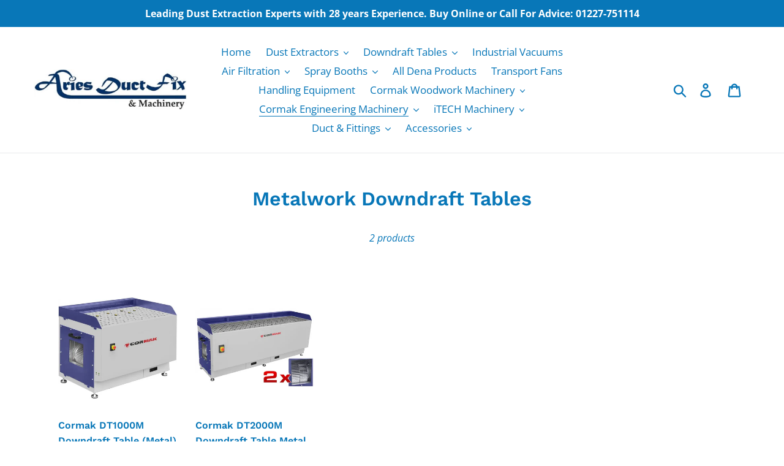

--- FILE ---
content_type: text/html; charset=utf-8
request_url: https://ariesductfix.co.uk/collections/metalwork-downdraft-tables
body_size: 22628
content:
<!doctype html>
<html class="no-js" lang="en">
<head>
  <meta charset="utf-8">
  <meta http-equiv="X-UA-Compatible" content="IE=edge,chrome=1">
  <meta name="viewport" content="width=device-width,initial-scale=1">
  <meta name="theme-color" content="#228b22">
  <link rel="canonical" href="https://ariesductfix.co.uk/collections/metalwork-downdraft-tables"><link rel="shortcut icon" href="//ariesductfix.co.uk/cdn/shop/files/aries_3_32x32.png?v=1613553888" type="image/png"><meta name="google-site-verification" content="VAsOaHj1u5MKr6CsFGN1py7omPiSFISx-mjpJGE84eg" /><title>Metalwork Downdraft Tables
&ndash; Aries Duct Fix Ltd.</title><!-- /snippets/social-meta-tags.liquid -->




<meta property="og:site_name" content="Aries Duct Fix Ltd.">
<meta property="og:url" content="https://ariesductfix.co.uk/collections/metalwork-downdraft-tables">
<meta property="og:title" content="Metalwork Downdraft Tables">
<meta property="og:type" content="product.group">
<meta property="og:description" content="Dust Extraction, Ventilation Ducting Equipment from Aries Duct Fix Ltd in Kent supply and install UK Nationwide. Duct work installations and site surveys as well as LEV Testing to COSSH Regulations. With Offices in Kent and Devon and a Ducting Warehouse in Kent we offer all Dust Extraction and Fittings Nationwide.">





  <meta name="twitter:site" content="@ariesductfix">

<meta name="twitter:card" content="summary_large_image">
<meta name="twitter:title" content="Metalwork Downdraft Tables">
<meta name="twitter:description" content="Dust Extraction, Ventilation Ducting Equipment from Aries Duct Fix Ltd in Kent supply and install UK Nationwide. Duct work installations and site surveys as well as LEV Testing to COSSH Regulations. With Offices in Kent and Devon and a Ducting Warehouse in Kent we offer all Dust Extraction and Fittings Nationwide.">


  <link href="//ariesductfix.co.uk/cdn/shop/t/9/assets/theme.scss.css?v=119824799746723687741762285084" rel="stylesheet" type="text/css" media="all" />

  <script>
    var theme = {
      strings: {
        addToCart: "Add to cart",
        soldOut: "Contact For Latest Price \u0026amp; Lead Times",
        unavailable: "Unavailable",
        regularPrice: "Regular price",
        sale: "",
        showMore: "Show More",
        showLess: "Show Less",
        addressError: "Error looking up that address",
        addressNoResults: "No results for that address",
        addressQueryLimit: "You have exceeded the Google API usage limit. Consider upgrading to a \u003ca href=\"https:\/\/developers.google.com\/maps\/premium\/usage-limits\"\u003ePremium Plan\u003c\/a\u003e.",
        authError: "There was a problem authenticating your Google Maps account.",
        newWindow: "Opens in a new window.",
        external: "Opens external website.",
        newWindowExternal: "Opens external website in a new window."
      },
      moneyFormat: "£{{amount}}"
    }

    document.documentElement.className = document.documentElement.className.replace('no-js', 'js');
  </script><script src="//ariesductfix.co.uk/cdn/shop/t/9/assets/lazysizes.js?v=68441465964607740661707245488" async="async"></script>
  <script src="//ariesductfix.co.uk/cdn/shop/t/9/assets/vendor.js?v=12001839194546984181707245488" defer="defer"></script>
  <script src="//ariesductfix.co.uk/cdn/shop/t/9/assets/theme.js?v=34079308146853762781707245488" defer="defer"></script>

  <script>window.performance && window.performance.mark && window.performance.mark('shopify.content_for_header.start');</script><meta id="shopify-digital-wallet" name="shopify-digital-wallet" content="/5067112534/digital_wallets/dialog">
<meta name="shopify-checkout-api-token" content="4f7c7782d3612d826690b2beeb83eb84">
<link rel="alternate" type="application/atom+xml" title="Feed" href="/collections/metalwork-downdraft-tables.atom" />
<link rel="alternate" type="application/json+oembed" href="https://ariesductfix.co.uk/collections/metalwork-downdraft-tables.oembed">
<script async="async" src="/checkouts/internal/preloads.js?locale=en-GB"></script>
<script id="apple-pay-shop-capabilities" type="application/json">{"shopId":5067112534,"countryCode":"GB","currencyCode":"GBP","merchantCapabilities":["supports3DS"],"merchantId":"gid:\/\/shopify\/Shop\/5067112534","merchantName":"Aries Duct Fix Ltd.","requiredBillingContactFields":["postalAddress","email","phone"],"requiredShippingContactFields":["postalAddress","email","phone"],"shippingType":"shipping","supportedNetworks":["visa","maestro","masterCard","amex","discover","elo"],"total":{"type":"pending","label":"Aries Duct Fix Ltd.","amount":"1.00"},"shopifyPaymentsEnabled":true,"supportsSubscriptions":true}</script>
<script id="shopify-features" type="application/json">{"accessToken":"4f7c7782d3612d826690b2beeb83eb84","betas":["rich-media-storefront-analytics"],"domain":"ariesductfix.co.uk","predictiveSearch":true,"shopId":5067112534,"locale":"en"}</script>
<script>var Shopify = Shopify || {};
Shopify.shop = "aries-duct-fix.myshopify.com";
Shopify.locale = "en";
Shopify.currency = {"active":"GBP","rate":"1.0"};
Shopify.country = "GB";
Shopify.theme = {"name":"New Copy 2024 Debut","id":135400456389,"schema_name":"Debut","schema_version":"11.2.0","theme_store_id":796,"role":"main"};
Shopify.theme.handle = "null";
Shopify.theme.style = {"id":null,"handle":null};
Shopify.cdnHost = "ariesductfix.co.uk/cdn";
Shopify.routes = Shopify.routes || {};
Shopify.routes.root = "/";</script>
<script type="module">!function(o){(o.Shopify=o.Shopify||{}).modules=!0}(window);</script>
<script>!function(o){function n(){var o=[];function n(){o.push(Array.prototype.slice.apply(arguments))}return n.q=o,n}var t=o.Shopify=o.Shopify||{};t.loadFeatures=n(),t.autoloadFeatures=n()}(window);</script>
<script id="shop-js-analytics" type="application/json">{"pageType":"collection"}</script>
<script defer="defer" async type="module" src="//ariesductfix.co.uk/cdn/shopifycloud/shop-js/modules/v2/client.init-shop-cart-sync_C5BV16lS.en.esm.js"></script>
<script defer="defer" async type="module" src="//ariesductfix.co.uk/cdn/shopifycloud/shop-js/modules/v2/chunk.common_CygWptCX.esm.js"></script>
<script type="module">
  await import("//ariesductfix.co.uk/cdn/shopifycloud/shop-js/modules/v2/client.init-shop-cart-sync_C5BV16lS.en.esm.js");
await import("//ariesductfix.co.uk/cdn/shopifycloud/shop-js/modules/v2/chunk.common_CygWptCX.esm.js");

  window.Shopify.SignInWithShop?.initShopCartSync?.({"fedCMEnabled":true,"windoidEnabled":true});

</script>
<script id="__st">var __st={"a":5067112534,"offset":0,"reqid":"0fab638f-1303-4d5b-a5f9-466544e18e6a-1768656548","pageurl":"ariesductfix.co.uk\/collections\/metalwork-downdraft-tables","u":"dbb3389d84ec","p":"collection","rtyp":"collection","rid":169025732694};</script>
<script>window.ShopifyPaypalV4VisibilityTracking = true;</script>
<script id="captcha-bootstrap">!function(){'use strict';const t='contact',e='account',n='new_comment',o=[[t,t],['blogs',n],['comments',n],[t,'customer']],c=[[e,'customer_login'],[e,'guest_login'],[e,'recover_customer_password'],[e,'create_customer']],r=t=>t.map((([t,e])=>`form[action*='/${t}']:not([data-nocaptcha='true']) input[name='form_type'][value='${e}']`)).join(','),a=t=>()=>t?[...document.querySelectorAll(t)].map((t=>t.form)):[];function s(){const t=[...o],e=r(t);return a(e)}const i='password',u='form_key',d=['recaptcha-v3-token','g-recaptcha-response','h-captcha-response',i],f=()=>{try{return window.sessionStorage}catch{return}},m='__shopify_v',_=t=>t.elements[u];function p(t,e,n=!1){try{const o=window.sessionStorage,c=JSON.parse(o.getItem(e)),{data:r}=function(t){const{data:e,action:n}=t;return t[m]||n?{data:e,action:n}:{data:t,action:n}}(c);for(const[e,n]of Object.entries(r))t.elements[e]&&(t.elements[e].value=n);n&&o.removeItem(e)}catch(o){console.error('form repopulation failed',{error:o})}}const l='form_type',E='cptcha';function T(t){t.dataset[E]=!0}const w=window,h=w.document,L='Shopify',v='ce_forms',y='captcha';let A=!1;((t,e)=>{const n=(g='f06e6c50-85a8-45c8-87d0-21a2b65856fe',I='https://cdn.shopify.com/shopifycloud/storefront-forms-hcaptcha/ce_storefront_forms_captcha_hcaptcha.v1.5.2.iife.js',D={infoText:'Protected by hCaptcha',privacyText:'Privacy',termsText:'Terms'},(t,e,n)=>{const o=w[L][v],c=o.bindForm;if(c)return c(t,g,e,D).then(n);var r;o.q.push([[t,g,e,D],n]),r=I,A||(h.body.append(Object.assign(h.createElement('script'),{id:'captcha-provider',async:!0,src:r})),A=!0)});var g,I,D;w[L]=w[L]||{},w[L][v]=w[L][v]||{},w[L][v].q=[],w[L][y]=w[L][y]||{},w[L][y].protect=function(t,e){n(t,void 0,e),T(t)},Object.freeze(w[L][y]),function(t,e,n,w,h,L){const[v,y,A,g]=function(t,e,n){const i=e?o:[],u=t?c:[],d=[...i,...u],f=r(d),m=r(i),_=r(d.filter((([t,e])=>n.includes(e))));return[a(f),a(m),a(_),s()]}(w,h,L),I=t=>{const e=t.target;return e instanceof HTMLFormElement?e:e&&e.form},D=t=>v().includes(t);t.addEventListener('submit',(t=>{const e=I(t);if(!e)return;const n=D(e)&&!e.dataset.hcaptchaBound&&!e.dataset.recaptchaBound,o=_(e),c=g().includes(e)&&(!o||!o.value);(n||c)&&t.preventDefault(),c&&!n&&(function(t){try{if(!f())return;!function(t){const e=f();if(!e)return;const n=_(t);if(!n)return;const o=n.value;o&&e.removeItem(o)}(t);const e=Array.from(Array(32),(()=>Math.random().toString(36)[2])).join('');!function(t,e){_(t)||t.append(Object.assign(document.createElement('input'),{type:'hidden',name:u})),t.elements[u].value=e}(t,e),function(t,e){const n=f();if(!n)return;const o=[...t.querySelectorAll(`input[type='${i}']`)].map((({name:t})=>t)),c=[...d,...o],r={};for(const[a,s]of new FormData(t).entries())c.includes(a)||(r[a]=s);n.setItem(e,JSON.stringify({[m]:1,action:t.action,data:r}))}(t,e)}catch(e){console.error('failed to persist form',e)}}(e),e.submit())}));const S=(t,e)=>{t&&!t.dataset[E]&&(n(t,e.some((e=>e===t))),T(t))};for(const o of['focusin','change'])t.addEventListener(o,(t=>{const e=I(t);D(e)&&S(e,y())}));const B=e.get('form_key'),M=e.get(l),P=B&&M;t.addEventListener('DOMContentLoaded',(()=>{const t=y();if(P)for(const e of t)e.elements[l].value===M&&p(e,B);[...new Set([...A(),...v().filter((t=>'true'===t.dataset.shopifyCaptcha))])].forEach((e=>S(e,t)))}))}(h,new URLSearchParams(w.location.search),n,t,e,['guest_login'])})(!0,!0)}();</script>
<script integrity="sha256-4kQ18oKyAcykRKYeNunJcIwy7WH5gtpwJnB7kiuLZ1E=" data-source-attribution="shopify.loadfeatures" defer="defer" src="//ariesductfix.co.uk/cdn/shopifycloud/storefront/assets/storefront/load_feature-a0a9edcb.js" crossorigin="anonymous"></script>
<script data-source-attribution="shopify.dynamic_checkout.dynamic.init">var Shopify=Shopify||{};Shopify.PaymentButton=Shopify.PaymentButton||{isStorefrontPortableWallets:!0,init:function(){window.Shopify.PaymentButton.init=function(){};var t=document.createElement("script");t.src="https://ariesductfix.co.uk/cdn/shopifycloud/portable-wallets/latest/portable-wallets.en.js",t.type="module",document.head.appendChild(t)}};
</script>
<script data-source-attribution="shopify.dynamic_checkout.buyer_consent">
  function portableWalletsHideBuyerConsent(e){var t=document.getElementById("shopify-buyer-consent"),n=document.getElementById("shopify-subscription-policy-button");t&&n&&(t.classList.add("hidden"),t.setAttribute("aria-hidden","true"),n.removeEventListener("click",e))}function portableWalletsShowBuyerConsent(e){var t=document.getElementById("shopify-buyer-consent"),n=document.getElementById("shopify-subscription-policy-button");t&&n&&(t.classList.remove("hidden"),t.removeAttribute("aria-hidden"),n.addEventListener("click",e))}window.Shopify?.PaymentButton&&(window.Shopify.PaymentButton.hideBuyerConsent=portableWalletsHideBuyerConsent,window.Shopify.PaymentButton.showBuyerConsent=portableWalletsShowBuyerConsent);
</script>
<script data-source-attribution="shopify.dynamic_checkout.cart.bootstrap">document.addEventListener("DOMContentLoaded",(function(){function t(){return document.querySelector("shopify-accelerated-checkout-cart, shopify-accelerated-checkout")}if(t())Shopify.PaymentButton.init();else{new MutationObserver((function(e,n){t()&&(Shopify.PaymentButton.init(),n.disconnect())})).observe(document.body,{childList:!0,subtree:!0})}}));
</script>
<link id="shopify-accelerated-checkout-styles" rel="stylesheet" media="screen" href="https://ariesductfix.co.uk/cdn/shopifycloud/portable-wallets/latest/accelerated-checkout-backwards-compat.css" crossorigin="anonymous">
<style id="shopify-accelerated-checkout-cart">
        #shopify-buyer-consent {
  margin-top: 1em;
  display: inline-block;
  width: 100%;
}

#shopify-buyer-consent.hidden {
  display: none;
}

#shopify-subscription-policy-button {
  background: none;
  border: none;
  padding: 0;
  text-decoration: underline;
  font-size: inherit;
  cursor: pointer;
}

#shopify-subscription-policy-button::before {
  box-shadow: none;
}

      </style>

<script>window.performance && window.performance.mark && window.performance.mark('shopify.content_for_header.end');</script>
<meta property="og:image" content="https://cdn.shopify.com/s/files/1/0050/6711/2534/files/aries_duct_fix_machinery_logo_new.jpg?height=628&pad_color=fff&v=1613539257&width=1200" />
<meta property="og:image:secure_url" content="https://cdn.shopify.com/s/files/1/0050/6711/2534/files/aries_duct_fix_machinery_logo_new.jpg?height=628&pad_color=fff&v=1613539257&width=1200" />
<meta property="og:image:width" content="1200" />
<meta property="og:image:height" content="628" />
<meta property="og:image:alt" content="aries duct fix and dust extraction logo" />
<link href="https://monorail-edge.shopifysvc.com" rel="dns-prefetch">
<script>(function(){if ("sendBeacon" in navigator && "performance" in window) {try {var session_token_from_headers = performance.getEntriesByType('navigation')[0].serverTiming.find(x => x.name == '_s').description;} catch {var session_token_from_headers = undefined;}var session_cookie_matches = document.cookie.match(/_shopify_s=([^;]*)/);var session_token_from_cookie = session_cookie_matches && session_cookie_matches.length === 2 ? session_cookie_matches[1] : "";var session_token = session_token_from_headers || session_token_from_cookie || "";function handle_abandonment_event(e) {var entries = performance.getEntries().filter(function(entry) {return /monorail-edge.shopifysvc.com/.test(entry.name);});if (!window.abandonment_tracked && entries.length === 0) {window.abandonment_tracked = true;var currentMs = Date.now();var navigation_start = performance.timing.navigationStart;var payload = {shop_id: 5067112534,url: window.location.href,navigation_start,duration: currentMs - navigation_start,session_token,page_type: "collection"};window.navigator.sendBeacon("https://monorail-edge.shopifysvc.com/v1/produce", JSON.stringify({schema_id: "online_store_buyer_site_abandonment/1.1",payload: payload,metadata: {event_created_at_ms: currentMs,event_sent_at_ms: currentMs}}));}}window.addEventListener('pagehide', handle_abandonment_event);}}());</script>
<script id="web-pixels-manager-setup">(function e(e,d,r,n,o){if(void 0===o&&(o={}),!Boolean(null===(a=null===(i=window.Shopify)||void 0===i?void 0:i.analytics)||void 0===a?void 0:a.replayQueue)){var i,a;window.Shopify=window.Shopify||{};var t=window.Shopify;t.analytics=t.analytics||{};var s=t.analytics;s.replayQueue=[],s.publish=function(e,d,r){return s.replayQueue.push([e,d,r]),!0};try{self.performance.mark("wpm:start")}catch(e){}var l=function(){var e={modern:/Edge?\/(1{2}[4-9]|1[2-9]\d|[2-9]\d{2}|\d{4,})\.\d+(\.\d+|)|Firefox\/(1{2}[4-9]|1[2-9]\d|[2-9]\d{2}|\d{4,})\.\d+(\.\d+|)|Chrom(ium|e)\/(9{2}|\d{3,})\.\d+(\.\d+|)|(Maci|X1{2}).+ Version\/(15\.\d+|(1[6-9]|[2-9]\d|\d{3,})\.\d+)([,.]\d+|)( \(\w+\)|)( Mobile\/\w+|) Safari\/|Chrome.+OPR\/(9{2}|\d{3,})\.\d+\.\d+|(CPU[ +]OS|iPhone[ +]OS|CPU[ +]iPhone|CPU IPhone OS|CPU iPad OS)[ +]+(15[._]\d+|(1[6-9]|[2-9]\d|\d{3,})[._]\d+)([._]\d+|)|Android:?[ /-](13[3-9]|1[4-9]\d|[2-9]\d{2}|\d{4,})(\.\d+|)(\.\d+|)|Android.+Firefox\/(13[5-9]|1[4-9]\d|[2-9]\d{2}|\d{4,})\.\d+(\.\d+|)|Android.+Chrom(ium|e)\/(13[3-9]|1[4-9]\d|[2-9]\d{2}|\d{4,})\.\d+(\.\d+|)|SamsungBrowser\/([2-9]\d|\d{3,})\.\d+/,legacy:/Edge?\/(1[6-9]|[2-9]\d|\d{3,})\.\d+(\.\d+|)|Firefox\/(5[4-9]|[6-9]\d|\d{3,})\.\d+(\.\d+|)|Chrom(ium|e)\/(5[1-9]|[6-9]\d|\d{3,})\.\d+(\.\d+|)([\d.]+$|.*Safari\/(?![\d.]+ Edge\/[\d.]+$))|(Maci|X1{2}).+ Version\/(10\.\d+|(1[1-9]|[2-9]\d|\d{3,})\.\d+)([,.]\d+|)( \(\w+\)|)( Mobile\/\w+|) Safari\/|Chrome.+OPR\/(3[89]|[4-9]\d|\d{3,})\.\d+\.\d+|(CPU[ +]OS|iPhone[ +]OS|CPU[ +]iPhone|CPU IPhone OS|CPU iPad OS)[ +]+(10[._]\d+|(1[1-9]|[2-9]\d|\d{3,})[._]\d+)([._]\d+|)|Android:?[ /-](13[3-9]|1[4-9]\d|[2-9]\d{2}|\d{4,})(\.\d+|)(\.\d+|)|Mobile Safari.+OPR\/([89]\d|\d{3,})\.\d+\.\d+|Android.+Firefox\/(13[5-9]|1[4-9]\d|[2-9]\d{2}|\d{4,})\.\d+(\.\d+|)|Android.+Chrom(ium|e)\/(13[3-9]|1[4-9]\d|[2-9]\d{2}|\d{4,})\.\d+(\.\d+|)|Android.+(UC? ?Browser|UCWEB|U3)[ /]?(15\.([5-9]|\d{2,})|(1[6-9]|[2-9]\d|\d{3,})\.\d+)\.\d+|SamsungBrowser\/(5\.\d+|([6-9]|\d{2,})\.\d+)|Android.+MQ{2}Browser\/(14(\.(9|\d{2,})|)|(1[5-9]|[2-9]\d|\d{3,})(\.\d+|))(\.\d+|)|K[Aa][Ii]OS\/(3\.\d+|([4-9]|\d{2,})\.\d+)(\.\d+|)/},d=e.modern,r=e.legacy,n=navigator.userAgent;return n.match(d)?"modern":n.match(r)?"legacy":"unknown"}(),u="modern"===l?"modern":"legacy",c=(null!=n?n:{modern:"",legacy:""})[u],f=function(e){return[e.baseUrl,"/wpm","/b",e.hashVersion,"modern"===e.buildTarget?"m":"l",".js"].join("")}({baseUrl:d,hashVersion:r,buildTarget:u}),m=function(e){var d=e.version,r=e.bundleTarget,n=e.surface,o=e.pageUrl,i=e.monorailEndpoint;return{emit:function(e){var a=e.status,t=e.errorMsg,s=(new Date).getTime(),l=JSON.stringify({metadata:{event_sent_at_ms:s},events:[{schema_id:"web_pixels_manager_load/3.1",payload:{version:d,bundle_target:r,page_url:o,status:a,surface:n,error_msg:t},metadata:{event_created_at_ms:s}}]});if(!i)return console&&console.warn&&console.warn("[Web Pixels Manager] No Monorail endpoint provided, skipping logging."),!1;try{return self.navigator.sendBeacon.bind(self.navigator)(i,l)}catch(e){}var u=new XMLHttpRequest;try{return u.open("POST",i,!0),u.setRequestHeader("Content-Type","text/plain"),u.send(l),!0}catch(e){return console&&console.warn&&console.warn("[Web Pixels Manager] Got an unhandled error while logging to Monorail."),!1}}}}({version:r,bundleTarget:l,surface:e.surface,pageUrl:self.location.href,monorailEndpoint:e.monorailEndpoint});try{o.browserTarget=l,function(e){var d=e.src,r=e.async,n=void 0===r||r,o=e.onload,i=e.onerror,a=e.sri,t=e.scriptDataAttributes,s=void 0===t?{}:t,l=document.createElement("script"),u=document.querySelector("head"),c=document.querySelector("body");if(l.async=n,l.src=d,a&&(l.integrity=a,l.crossOrigin="anonymous"),s)for(var f in s)if(Object.prototype.hasOwnProperty.call(s,f))try{l.dataset[f]=s[f]}catch(e){}if(o&&l.addEventListener("load",o),i&&l.addEventListener("error",i),u)u.appendChild(l);else{if(!c)throw new Error("Did not find a head or body element to append the script");c.appendChild(l)}}({src:f,async:!0,onload:function(){if(!function(){var e,d;return Boolean(null===(d=null===(e=window.Shopify)||void 0===e?void 0:e.analytics)||void 0===d?void 0:d.initialized)}()){var d=window.webPixelsManager.init(e)||void 0;if(d){var r=window.Shopify.analytics;r.replayQueue.forEach((function(e){var r=e[0],n=e[1],o=e[2];d.publishCustomEvent(r,n,o)})),r.replayQueue=[],r.publish=d.publishCustomEvent,r.visitor=d.visitor,r.initialized=!0}}},onerror:function(){return m.emit({status:"failed",errorMsg:"".concat(f," has failed to load")})},sri:function(e){var d=/^sha384-[A-Za-z0-9+/=]+$/;return"string"==typeof e&&d.test(e)}(c)?c:"",scriptDataAttributes:o}),m.emit({status:"loading"})}catch(e){m.emit({status:"failed",errorMsg:(null==e?void 0:e.message)||"Unknown error"})}}})({shopId: 5067112534,storefrontBaseUrl: "https://ariesductfix.co.uk",extensionsBaseUrl: "https://extensions.shopifycdn.com/cdn/shopifycloud/web-pixels-manager",monorailEndpoint: "https://monorail-edge.shopifysvc.com/unstable/produce_batch",surface: "storefront-renderer",enabledBetaFlags: ["2dca8a86"],webPixelsConfigList: [{"id":"202572161","eventPayloadVersion":"v1","runtimeContext":"LAX","scriptVersion":"1","type":"CUSTOM","privacyPurposes":["ANALYTICS"],"name":"Google Analytics tag (migrated)"},{"id":"shopify-app-pixel","configuration":"{}","eventPayloadVersion":"v1","runtimeContext":"STRICT","scriptVersion":"0450","apiClientId":"shopify-pixel","type":"APP","privacyPurposes":["ANALYTICS","MARKETING"]},{"id":"shopify-custom-pixel","eventPayloadVersion":"v1","runtimeContext":"LAX","scriptVersion":"0450","apiClientId":"shopify-pixel","type":"CUSTOM","privacyPurposes":["ANALYTICS","MARKETING"]}],isMerchantRequest: false,initData: {"shop":{"name":"Aries Duct Fix Ltd.","paymentSettings":{"currencyCode":"GBP"},"myshopifyDomain":"aries-duct-fix.myshopify.com","countryCode":"GB","storefrontUrl":"https:\/\/ariesductfix.co.uk"},"customer":null,"cart":null,"checkout":null,"productVariants":[],"purchasingCompany":null},},"https://ariesductfix.co.uk/cdn","fcfee988w5aeb613cpc8e4bc33m6693e112",{"modern":"","legacy":""},{"shopId":"5067112534","storefrontBaseUrl":"https:\/\/ariesductfix.co.uk","extensionBaseUrl":"https:\/\/extensions.shopifycdn.com\/cdn\/shopifycloud\/web-pixels-manager","surface":"storefront-renderer","enabledBetaFlags":"[\"2dca8a86\"]","isMerchantRequest":"false","hashVersion":"fcfee988w5aeb613cpc8e4bc33m6693e112","publish":"custom","events":"[[\"page_viewed\",{}],[\"collection_viewed\",{\"collection\":{\"id\":\"169025732694\",\"title\":\"Metalwork Downdraft Tables\",\"productVariants\":[{\"price\":{\"amount\":1194.0,\"currencyCode\":\"GBP\"},\"product\":{\"title\":\"Cormak DT1000M Downdraft Table (Metal)\",\"vendor\":\"Aries Duct Fix Ltd.\",\"id\":\"4265857679446\",\"untranslatedTitle\":\"Cormak DT1000M Downdraft Table (Metal)\",\"url\":\"\/products\/cormak-dt1000-dust-extractor-downdraft-table\",\"type\":\"dust extraction downdraft table\"},\"id\":\"30722562883670\",\"image\":{\"src\":\"\/\/ariesductfix.co.uk\/cdn\/shop\/files\/dt1000-downdraft-table_6.webp?v=1733914633\"},\"sku\":\"DT1000M\",\"title\":\"Default Title\",\"untranslatedTitle\":\"Default Title\"},{\"price\":{\"amount\":1995.0,\"currencyCode\":\"GBP\"},\"product\":{\"title\":\"Cormak DT2000M Downdraft Table Metal Work Extraction\",\"vendor\":\"Cormak\",\"id\":\"4265834971222\",\"untranslatedTitle\":\"Cormak DT2000M Downdraft Table Metal Work Extraction\",\"url\":\"\/products\/cormak-2000-downdraft-table\",\"type\":\"downdraft table dust extraction\"},\"id\":\"30722391900246\",\"image\":{\"src\":\"\/\/ariesductfix.co.uk\/cdn\/shop\/files\/dt2000m-downdraft-table.webp?v=1733914821\"},\"sku\":\"DT2000M\",\"title\":\"Default Title\",\"untranslatedTitle\":\"Default Title\"}]}}]]"});</script><script>
  window.ShopifyAnalytics = window.ShopifyAnalytics || {};
  window.ShopifyAnalytics.meta = window.ShopifyAnalytics.meta || {};
  window.ShopifyAnalytics.meta.currency = 'GBP';
  var meta = {"products":[{"id":4265857679446,"gid":"gid:\/\/shopify\/Product\/4265857679446","vendor":"Aries Duct Fix Ltd.","type":"dust extraction downdraft table","handle":"cormak-dt1000-dust-extractor-downdraft-table","variants":[{"id":30722562883670,"price":119400,"name":"Cormak DT1000M Downdraft Table (Metal)","public_title":null,"sku":"DT1000M"}],"remote":false},{"id":4265834971222,"gid":"gid:\/\/shopify\/Product\/4265834971222","vendor":"Cormak","type":"downdraft table dust extraction","handle":"cormak-2000-downdraft-table","variants":[{"id":30722391900246,"price":199500,"name":"Cormak DT2000M Downdraft Table Metal Work Extraction","public_title":null,"sku":"DT2000M"}],"remote":false}],"page":{"pageType":"collection","resourceType":"collection","resourceId":169025732694,"requestId":"0fab638f-1303-4d5b-a5f9-466544e18e6a-1768656548"}};
  for (var attr in meta) {
    window.ShopifyAnalytics.meta[attr] = meta[attr];
  }
</script>
<script class="analytics">
  (function () {
    var customDocumentWrite = function(content) {
      var jquery = null;

      if (window.jQuery) {
        jquery = window.jQuery;
      } else if (window.Checkout && window.Checkout.$) {
        jquery = window.Checkout.$;
      }

      if (jquery) {
        jquery('body').append(content);
      }
    };

    var hasLoggedConversion = function(token) {
      if (token) {
        return document.cookie.indexOf('loggedConversion=' + token) !== -1;
      }
      return false;
    }

    var setCookieIfConversion = function(token) {
      if (token) {
        var twoMonthsFromNow = new Date(Date.now());
        twoMonthsFromNow.setMonth(twoMonthsFromNow.getMonth() + 2);

        document.cookie = 'loggedConversion=' + token + '; expires=' + twoMonthsFromNow;
      }
    }

    var trekkie = window.ShopifyAnalytics.lib = window.trekkie = window.trekkie || [];
    if (trekkie.integrations) {
      return;
    }
    trekkie.methods = [
      'identify',
      'page',
      'ready',
      'track',
      'trackForm',
      'trackLink'
    ];
    trekkie.factory = function(method) {
      return function() {
        var args = Array.prototype.slice.call(arguments);
        args.unshift(method);
        trekkie.push(args);
        return trekkie;
      };
    };
    for (var i = 0; i < trekkie.methods.length; i++) {
      var key = trekkie.methods[i];
      trekkie[key] = trekkie.factory(key);
    }
    trekkie.load = function(config) {
      trekkie.config = config || {};
      trekkie.config.initialDocumentCookie = document.cookie;
      var first = document.getElementsByTagName('script')[0];
      var script = document.createElement('script');
      script.type = 'text/javascript';
      script.onerror = function(e) {
        var scriptFallback = document.createElement('script');
        scriptFallback.type = 'text/javascript';
        scriptFallback.onerror = function(error) {
                var Monorail = {
      produce: function produce(monorailDomain, schemaId, payload) {
        var currentMs = new Date().getTime();
        var event = {
          schema_id: schemaId,
          payload: payload,
          metadata: {
            event_created_at_ms: currentMs,
            event_sent_at_ms: currentMs
          }
        };
        return Monorail.sendRequest("https://" + monorailDomain + "/v1/produce", JSON.stringify(event));
      },
      sendRequest: function sendRequest(endpointUrl, payload) {
        // Try the sendBeacon API
        if (window && window.navigator && typeof window.navigator.sendBeacon === 'function' && typeof window.Blob === 'function' && !Monorail.isIos12()) {
          var blobData = new window.Blob([payload], {
            type: 'text/plain'
          });

          if (window.navigator.sendBeacon(endpointUrl, blobData)) {
            return true;
          } // sendBeacon was not successful

        } // XHR beacon

        var xhr = new XMLHttpRequest();

        try {
          xhr.open('POST', endpointUrl);
          xhr.setRequestHeader('Content-Type', 'text/plain');
          xhr.send(payload);
        } catch (e) {
          console.log(e);
        }

        return false;
      },
      isIos12: function isIos12() {
        return window.navigator.userAgent.lastIndexOf('iPhone; CPU iPhone OS 12_') !== -1 || window.navigator.userAgent.lastIndexOf('iPad; CPU OS 12_') !== -1;
      }
    };
    Monorail.produce('monorail-edge.shopifysvc.com',
      'trekkie_storefront_load_errors/1.1',
      {shop_id: 5067112534,
      theme_id: 135400456389,
      app_name: "storefront",
      context_url: window.location.href,
      source_url: "//ariesductfix.co.uk/cdn/s/trekkie.storefront.cd680fe47e6c39ca5d5df5f0a32d569bc48c0f27.min.js"});

        };
        scriptFallback.async = true;
        scriptFallback.src = '//ariesductfix.co.uk/cdn/s/trekkie.storefront.cd680fe47e6c39ca5d5df5f0a32d569bc48c0f27.min.js';
        first.parentNode.insertBefore(scriptFallback, first);
      };
      script.async = true;
      script.src = '//ariesductfix.co.uk/cdn/s/trekkie.storefront.cd680fe47e6c39ca5d5df5f0a32d569bc48c0f27.min.js';
      first.parentNode.insertBefore(script, first);
    };
    trekkie.load(
      {"Trekkie":{"appName":"storefront","development":false,"defaultAttributes":{"shopId":5067112534,"isMerchantRequest":null,"themeId":135400456389,"themeCityHash":"4174701462214694147","contentLanguage":"en","currency":"GBP","eventMetadataId":"06794943-3013-4926-8a71-19cd9b7d2795"},"isServerSideCookieWritingEnabled":true,"monorailRegion":"shop_domain","enabledBetaFlags":["65f19447"]},"Session Attribution":{},"S2S":{"facebookCapiEnabled":false,"source":"trekkie-storefront-renderer","apiClientId":580111}}
    );

    var loaded = false;
    trekkie.ready(function() {
      if (loaded) return;
      loaded = true;

      window.ShopifyAnalytics.lib = window.trekkie;

      var originalDocumentWrite = document.write;
      document.write = customDocumentWrite;
      try { window.ShopifyAnalytics.merchantGoogleAnalytics.call(this); } catch(error) {};
      document.write = originalDocumentWrite;

      window.ShopifyAnalytics.lib.page(null,{"pageType":"collection","resourceType":"collection","resourceId":169025732694,"requestId":"0fab638f-1303-4d5b-a5f9-466544e18e6a-1768656548","shopifyEmitted":true});

      var match = window.location.pathname.match(/checkouts\/(.+)\/(thank_you|post_purchase)/)
      var token = match? match[1]: undefined;
      if (!hasLoggedConversion(token)) {
        setCookieIfConversion(token);
        window.ShopifyAnalytics.lib.track("Viewed Product Category",{"currency":"GBP","category":"Collection: metalwork-downdraft-tables","collectionName":"metalwork-downdraft-tables","collectionId":169025732694,"nonInteraction":true},undefined,undefined,{"shopifyEmitted":true});
      }
    });


        var eventsListenerScript = document.createElement('script');
        eventsListenerScript.async = true;
        eventsListenerScript.src = "//ariesductfix.co.uk/cdn/shopifycloud/storefront/assets/shop_events_listener-3da45d37.js";
        document.getElementsByTagName('head')[0].appendChild(eventsListenerScript);

})();</script>
  <script>
  if (!window.ga || (window.ga && typeof window.ga !== 'function')) {
    window.ga = function ga() {
      (window.ga.q = window.ga.q || []).push(arguments);
      if (window.Shopify && window.Shopify.analytics && typeof window.Shopify.analytics.publish === 'function') {
        window.Shopify.analytics.publish("ga_stub_called", {}, {sendTo: "google_osp_migration"});
      }
      console.error("Shopify's Google Analytics stub called with:", Array.from(arguments), "\nSee https://help.shopify.com/manual/promoting-marketing/pixels/pixel-migration#google for more information.");
    };
    if (window.Shopify && window.Shopify.analytics && typeof window.Shopify.analytics.publish === 'function') {
      window.Shopify.analytics.publish("ga_stub_initialized", {}, {sendTo: "google_osp_migration"});
    }
  }
</script>
<script
  defer
  src="https://ariesductfix.co.uk/cdn/shopifycloud/perf-kit/shopify-perf-kit-3.0.4.min.js"
  data-application="storefront-renderer"
  data-shop-id="5067112534"
  data-render-region="gcp-us-east1"
  data-page-type="collection"
  data-theme-instance-id="135400456389"
  data-theme-name="Debut"
  data-theme-version="11.2.0"
  data-monorail-region="shop_domain"
  data-resource-timing-sampling-rate="10"
  data-shs="true"
  data-shs-beacon="true"
  data-shs-export-with-fetch="true"
  data-shs-logs-sample-rate="1"
  data-shs-beacon-endpoint="https://ariesductfix.co.uk/api/collect"
></script>
</head>

<body class="template-collection">

  <a class="in-page-link visually-hidden skip-link" href="#MainContent">Skip to content</a>

  <div id="SearchDrawer" class="search-bar drawer drawer--top" role="dialog" aria-modal="true" aria-label="Search">
    <div class="search-bar__table">
      <div class="search-bar__table-cell search-bar__form-wrapper">
        <form class="search search-bar__form" action="/search" method="get" role="search">
          <input class="search__input search-bar__input" type="search" name="q" value="" placeholder="Search" aria-label="Search">
          <button class="search-bar__submit search__submit btn--link" type="submit">
            <svg aria-hidden="true" focusable="false" role="presentation" class="icon icon-search" viewBox="0 0 37 40"><path d="M35.6 36l-9.8-9.8c4.1-5.4 3.6-13.2-1.3-18.1-5.4-5.4-14.2-5.4-19.7 0-5.4 5.4-5.4 14.2 0 19.7 2.6 2.6 6.1 4.1 9.8 4.1 3 0 5.9-1 8.3-2.8l9.8 9.8c.4.4.9.6 1.4.6s1-.2 1.4-.6c.9-.9.9-2.1.1-2.9zm-20.9-8.2c-2.6 0-5.1-1-7-2.9-3.9-3.9-3.9-10.1 0-14C9.6 9 12.2 8 14.7 8s5.1 1 7 2.9c3.9 3.9 3.9 10.1 0 14-1.9 1.9-4.4 2.9-7 2.9z"/></svg>
            <span class="icon__fallback-text">Submit</span>
          </button>
        </form>
      </div>
      <div class="search-bar__table-cell text-right">
        <button type="button" class="btn--link search-bar__close js-drawer-close">
          <svg aria-hidden="true" focusable="false" role="presentation" class="icon icon-close" viewBox="0 0 40 40"><path d="M23.868 20.015L39.117 4.78c1.11-1.108 1.11-2.77 0-3.877-1.109-1.108-2.773-1.108-3.882 0L19.986 16.137 4.737.904C3.628-.204 1.965-.204.856.904c-1.11 1.108-1.11 2.77 0 3.877l15.249 15.234L.855 35.248c-1.108 1.108-1.108 2.77 0 3.877.555.554 1.248.831 1.942.831s1.386-.277 1.94-.83l15.25-15.234 15.248 15.233c.555.554 1.248.831 1.941.831s1.387-.277 1.941-.83c1.11-1.109 1.11-2.77 0-3.878L23.868 20.015z" class="layer"/></svg>
          <span class="icon__fallback-text">Close search</span>
        </button>
      </div>
    </div>
  </div>

  <div id="shopify-section-header" class="shopify-section">
  <style>
    
      .site-header__logo-image {
        max-width: 250px;
      }
    

    
      .site-header__logo-image {
        margin: 0;
      }
    
  </style>


<div data-section-id="header" data-section-type="header-section">
  
    
      <style>
        .announcement-bar {
          background-color: #0877b8;
        }

        .announcement-bar--link:hover {
          

          
            
            background-color: #0a97ea;
          
        }

        .announcement-bar__message {
          color: #ffffff;
        }
      </style>

      
        <div class="announcement-bar">
      

        <p class="announcement-bar__message">Leading Dust Extraction Experts with 28 years Experience.  Buy Online or Call For Advice: 01227-751114</p>

      
        </div>
      

    
  

  <header class="site-header border-bottom logo--left" role="banner">
    <div class="grid grid--no-gutters grid--table site-header__mobile-nav">
      

      <div class="grid__item medium-up--one-quarter logo-align--left">
        
        
          <div class="h2 site-header__logo">
        
          
<a href="/" class="site-header__logo-image">
              
              <img class="lazyload js"
                   src="//ariesductfix.co.uk/cdn/shop/files/aries_duct_fix_machinery_logo_new_300x300.jpg?v=1613539257"
                   data-src="//ariesductfix.co.uk/cdn/shop/files/aries_duct_fix_machinery_logo_new_{width}x.jpg?v=1613539257"
                   data-widths="[180, 360, 540, 720, 900, 1080, 1296, 1512, 1728, 2048]"
                   data-aspectratio="3.803030303030303"
                   data-sizes="auto"
                   alt="aries duct fix and dust extraction logo"
                   style="max-width: 250px">
              <noscript>
                
                <img src="//ariesductfix.co.uk/cdn/shop/files/aries_duct_fix_machinery_logo_new_250x.jpg?v=1613539257"
                     srcset="//ariesductfix.co.uk/cdn/shop/files/aries_duct_fix_machinery_logo_new_250x.jpg?v=1613539257 1x, //ariesductfix.co.uk/cdn/shop/files/aries_duct_fix_machinery_logo_new_250x@2x.jpg?v=1613539257 2x"
                     alt="aries duct fix and dust extraction logo"
                     style="max-width: 250px;">
              </noscript>
            </a>
          
        
          </div>
        
      </div>

      
        <nav class="grid__item medium-up--one-half small--hide" id="AccessibleNav" role="navigation">
          <ul class="site-nav list--inline " id="SiteNav">
  



    
      <li >
        <a href="/"
          class="site-nav__link site-nav__link--main"
          
        >
          <span class="site-nav__label">Home</span>
        </a>
      </li>
    
  



    
      <li class="site-nav--has-dropdown" data-has-dropdowns>
        <button class="site-nav__link site-nav__link--main site-nav__link--button" type="button" aria-expanded="false" aria-controls="SiteNavLabel-dust-extractors">
          <span class="site-nav__label">Dust Extractors</span><svg aria-hidden="true" focusable="false" role="presentation" class="icon icon--wide icon-chevron-down" viewBox="0 0 498.98 284.49"><defs><style>.cls-1{fill:#231f20}</style></defs><path class="cls-1" d="M80.93 271.76A35 35 0 0 1 140.68 247l189.74 189.75L520.16 247a35 35 0 1 1 49.5 49.5L355.17 511a35 35 0 0 1-49.5 0L91.18 296.5a34.89 34.89 0 0 1-10.25-24.74z" transform="translate(-80.93 -236.76)"/></svg>
        </button>

        <div class="site-nav__dropdown" id="SiteNavLabel-dust-extractors">
          
            <ul>
              
                <li>
                  <a href="/collections/aries-dust-extractors"
                  class="site-nav__link site-nav__child-link"
                  
                >
                    <span class="site-nav__label">Aries Dust Extractors</span>
                  </a>
                </li>
              
                <li>
                  <a href="/collections/cormack-dust-extractors"
                  class="site-nav__link site-nav__child-link"
                  
                >
                    <span class="site-nav__label">Cormak Dust Extractors</span>
                  </a>
                </li>
              
                <li>
                  <a href="/collections/dena-dust-extractors"
                  class="site-nav__link site-nav__child-link"
                  
                >
                    <span class="site-nav__label">Dena Dust Extractors</span>
                  </a>
                </li>
              
                <li>
                  <a href="/collections/extractor-accessories"
                  class="site-nav__link site-nav__child-link"
                  
                >
                    <span class="site-nav__label">Extractor Accessories</span>
                  </a>
                </li>
              
                <li>
                  <a href="/collections/all-dust-extraction-machines"
                  class="site-nav__link site-nav__child-link site-nav__link--last"
                  
                >
                    <span class="site-nav__label">All Dust Extractors</span>
                  </a>
                </li>
              
            </ul>
          
        </div>
      </li>
    
  



    
      <li class="site-nav--has-dropdown" data-has-dropdowns>
        <button class="site-nav__link site-nav__link--main site-nav__link--button" type="button" aria-expanded="false" aria-controls="SiteNavLabel-downdraft-tables">
          <span class="site-nav__label">Downdraft Tables</span><svg aria-hidden="true" focusable="false" role="presentation" class="icon icon--wide icon-chevron-down" viewBox="0 0 498.98 284.49"><defs><style>.cls-1{fill:#231f20}</style></defs><path class="cls-1" d="M80.93 271.76A35 35 0 0 1 140.68 247l189.74 189.75L520.16 247a35 35 0 1 1 49.5 49.5L355.17 511a35 35 0 0 1-49.5 0L91.18 296.5a34.89 34.89 0 0 1-10.25-24.74z" transform="translate(-80.93 -236.76)"/></svg>
        </button>

        <div class="site-nav__dropdown" id="SiteNavLabel-downdraft-tables">
          
            <ul>
              
                <li>
                  <a href="/collections/downdraft-sanding-tables"
                  class="site-nav__link site-nav__child-link"
                  
                >
                    <span class="site-nav__label">Cormak Downdraft Tables</span>
                  </a>
                </li>
              
                <li>
                  <a href="/collections/dena-downdraft-tables"
                  class="site-nav__link site-nav__child-link"
                  
                >
                    <span class="site-nav__label">Dena Downdraft Extraction Tables</span>
                  </a>
                </li>
              
                <li>
                  <a href="/collections/downdraft-spares-parts"
                  class="site-nav__link site-nav__child-link site-nav__link--last"
                  
                >
                    <span class="site-nav__label">Downdraft Filters &amp; Parts</span>
                  </a>
                </li>
              
            </ul>
          
        </div>
      </li>
    
  



    
      <li >
        <a href="/collections/dena-industrial-vacuums"
          class="site-nav__link site-nav__link--main"
          
        >
          <span class="site-nav__label">Industrial Vacuums</span>
        </a>
      </li>
    
  



    
      <li class="site-nav--has-dropdown" data-has-dropdowns>
        <button class="site-nav__link site-nav__link--main site-nav__link--button" type="button" aria-expanded="false" aria-controls="SiteNavLabel-air-filtration">
          <span class="site-nav__label">Air Filtration</span><svg aria-hidden="true" focusable="false" role="presentation" class="icon icon--wide icon-chevron-down" viewBox="0 0 498.98 284.49"><defs><style>.cls-1{fill:#231f20}</style></defs><path class="cls-1" d="M80.93 271.76A35 35 0 0 1 140.68 247l189.74 189.75L520.16 247a35 35 0 1 1 49.5 49.5L355.17 511a35 35 0 0 1-49.5 0L91.18 296.5a34.89 34.89 0 0 1-10.25-24.74z" transform="translate(-80.93 -236.76)"/></svg>
        </button>

        <div class="site-nav__dropdown" id="SiteNavLabel-air-filtration">
          
            <ul>
              
                <li>
                  <a href="/collections/air-filtration-systems"
                  class="site-nav__link site-nav__child-link"
                  
                >
                    <span class="site-nav__label">Air Filtration Systems</span>
                  </a>
                </li>
              
                <li>
                  <a href="/collections/air-filtration-acessories-filters"
                  class="site-nav__link site-nav__child-link site-nav__link--last"
                  
                >
                    <span class="site-nav__label">Air Filtration Accessories &amp; Filters</span>
                  </a>
                </li>
              
            </ul>
          
        </div>
      </li>
    
  



    
      <li class="site-nav--has-dropdown" data-has-dropdowns>
        <button class="site-nav__link site-nav__link--main site-nav__link--button" type="button" aria-expanded="false" aria-controls="SiteNavLabel-spray-booths">
          <span class="site-nav__label">Spray Booths</span><svg aria-hidden="true" focusable="false" role="presentation" class="icon icon--wide icon-chevron-down" viewBox="0 0 498.98 284.49"><defs><style>.cls-1{fill:#231f20}</style></defs><path class="cls-1" d="M80.93 271.76A35 35 0 0 1 140.68 247l189.74 189.75L520.16 247a35 35 0 1 1 49.5 49.5L355.17 511a35 35 0 0 1-49.5 0L91.18 296.5a34.89 34.89 0 0 1-10.25-24.74z" transform="translate(-80.93 -236.76)"/></svg>
        </button>

        <div class="site-nav__dropdown" id="SiteNavLabel-spray-booths">
          
            <ul>
              
                <li>
                  <a href="/collections/dena-spray-booths"
                  class="site-nav__link site-nav__child-link"
                  
                >
                    <span class="site-nav__label">Dena Spray Booths</span>
                  </a>
                </li>
              
                <li>
                  <a href="/collections/all-spray-booths"
                  class="site-nav__link site-nav__child-link"
                  
                >
                    <span class="site-nav__label">All Spray Booths</span>
                  </a>
                </li>
              
                <li>
                  <a href="/collections/spray-booth-accessories"
                  class="site-nav__link site-nav__child-link site-nav__link--last"
                  
                >
                    <span class="site-nav__label">Spray Booth Accessories</span>
                  </a>
                </li>
              
            </ul>
          
        </div>
      </li>
    
  



    
      <li >
        <a href="/collections/all-dena-products"
          class="site-nav__link site-nav__link--main"
          
        >
          <span class="site-nav__label">All Dena Products</span>
        </a>
      </li>
    
  



    
      <li >
        <a href="/collections/transport-fans"
          class="site-nav__link site-nav__link--main"
          
        >
          <span class="site-nav__label">Transport Fans</span>
        </a>
      </li>
    
  



    
      <li >
        <a href="/collections/handling-equipment"
          class="site-nav__link site-nav__link--main"
          
        >
          <span class="site-nav__label">Handling Equipment</span>
        </a>
      </li>
    
  



    
      <li class="site-nav--has-dropdown" data-has-dropdowns>
        <button class="site-nav__link site-nav__link--main site-nav__link--button" type="button" aria-expanded="false" aria-controls="SiteNavLabel-cormak-woodwork-machinery">
          <span class="site-nav__label">Cormak Woodwork Machinery</span><svg aria-hidden="true" focusable="false" role="presentation" class="icon icon--wide icon-chevron-down" viewBox="0 0 498.98 284.49"><defs><style>.cls-1{fill:#231f20}</style></defs><path class="cls-1" d="M80.93 271.76A35 35 0 0 1 140.68 247l189.74 189.75L520.16 247a35 35 0 1 1 49.5 49.5L355.17 511a35 35 0 0 1-49.5 0L91.18 296.5a34.89 34.89 0 0 1-10.25-24.74z" transform="translate(-80.93 -236.76)"/></svg>
        </button>

        <div class="site-nav__dropdown" id="SiteNavLabel-cormak-woodwork-machinery">
          
            <ul>
              
                <li>
                  <a href="/collections/table-saws"
                  class="site-nav__link site-nav__child-link"
                  
                >
                    <span class="site-nav__label">Table Saws</span>
                  </a>
                </li>
              
                <li>
                  <a href="/collections/panel-saws"
                  class="site-nav__link site-nav__child-link"
                  
                >
                    <span class="site-nav__label">Panel Saws</span>
                  </a>
                </li>
              
                <li>
                  <a href="/collections/combination-machines"
                  class="site-nav__link site-nav__child-link"
                  
                >
                    <span class="site-nav__label">Combination Machines</span>
                  </a>
                </li>
              
                <li>
                  <a href="/collections/bandsaws"
                  class="site-nav__link site-nav__child-link"
                  
                >
                    <span class="site-nav__label">Bandsaws</span>
                  </a>
                </li>
              
                <li>
                  <a href="/collections/planer-thicknessers"
                  class="site-nav__link site-nav__child-link"
                  
                >
                    <span class="site-nav__label">Planer Thicknessers</span>
                  </a>
                </li>
              
                <li>
                  <a href="/collections/cnc-milling-machines"
                  class="site-nav__link site-nav__child-link"
                  
                >
                    <span class="site-nav__label">CNC Machines</span>
                  </a>
                </li>
              
                <li>
                  <a href="/collections/sanders"
                  class="site-nav__link site-nav__child-link"
                  
                >
                    <span class="site-nav__label">Sanders</span>
                  </a>
                </li>
              
                <li>
                  <a href="/collections/pillar-drills"
                  class="site-nav__link site-nav__child-link"
                  
                >
                    <span class="site-nav__label">Pillar Drills</span>
                  </a>
                </li>
              
                <li>
                  <a href="/collections/hinge-boring-drilling-machines"
                  class="site-nav__link site-nav__child-link"
                  
                >
                    <span class="site-nav__label">Hinge Boring Drilling Machines</span>
                  </a>
                </li>
              
                <li>
                  <a href="/collections/edge-banders"
                  class="site-nav__link site-nav__child-link"
                  
                >
                    <span class="site-nav__label">Edgebanders</span>
                  </a>
                </li>
              
                <li>
                  <a href="/collections/spindle-moulders"
                  class="site-nav__link site-nav__child-link site-nav__link--last"
                  
                >
                    <span class="site-nav__label">Spindle Moulders</span>
                  </a>
                </li>
              
            </ul>
          
        </div>
      </li>
    
  



    
      <li class="site-nav--has-dropdown" data-has-dropdowns>
        <button class="site-nav__link site-nav__link--main site-nav__link--button site-nav__link--active" type="button" aria-expanded="false" aria-controls="SiteNavLabel-cormak-engineering-machinery">
          <span class="site-nav__label"> Cormak Engineering Machinery</span><svg aria-hidden="true" focusable="false" role="presentation" class="icon icon--wide icon-chevron-down" viewBox="0 0 498.98 284.49"><defs><style>.cls-1{fill:#231f20}</style></defs><path class="cls-1" d="M80.93 271.76A35 35 0 0 1 140.68 247l189.74 189.75L520.16 247a35 35 0 1 1 49.5 49.5L355.17 511a35 35 0 0 1-49.5 0L91.18 296.5a34.89 34.89 0 0 1-10.25-24.74z" transform="translate(-80.93 -236.76)"/></svg>
        </button>

        <div class="site-nav__dropdown" id="SiteNavLabel-cormak-engineering-machinery">
          
            <ul>
              
                <li>
                  <a href="/collections/engineering-lathes"
                  class="site-nav__link site-nav__child-link"
                  
                >
                    <span class="site-nav__label">Engineering Lathes</span>
                  </a>
                </li>
              
                <li>
                  <a href="/collections/metal-drilling"
                  class="site-nav__link site-nav__child-link"
                  
                >
                    <span class="site-nav__label">Metal Pillar Drilling</span>
                  </a>
                </li>
              
                <li>
                  <a href="/collections/radial-arm-drills"
                  class="site-nav__link site-nav__child-link"
                  
                >
                    <span class="site-nav__label">Radial Arm Drills</span>
                  </a>
                </li>
              
                <li>
                  <a href="/collections/metal-cutting-bandsaws"
                  class="site-nav__link site-nav__child-link"
                  
                >
                    <span class="site-nav__label">Metal Cutting Bandsaws</span>
                  </a>
                </li>
              
                <li>
                  <a href="/collections/metalwork-downdraft-tables"
                  class="site-nav__link site-nav__child-link"
                   aria-current="page"
                >
                    <span class="site-nav__label">Metal Downdraft Tables</span>
                  </a>
                </li>
              
                <li>
                  <a href="/collections/cnc-metalworking-milling-machines"
                  class="site-nav__link site-nav__child-link"
                  
                >
                    <span class="site-nav__label">Metal Milling Machines</span>
                  </a>
                </li>
              
                <li>
                  <a href="/collections/metal-chip-dust-extractors"
                  class="site-nav__link site-nav__child-link"
                  
                >
                    <span class="site-nav__label">Metal Chip Dust Extractors</span>
                  </a>
                </li>
              
                <li>
                  <a href="/collections/shearing-machines"
                  class="site-nav__link site-nav__child-link"
                  
                >
                    <span class="site-nav__label">Shearing Machines</span>
                  </a>
                </li>
              
                <li>
                  <a href="/collections/metal-benders"
                  class="site-nav__link site-nav__child-link"
                  
                >
                    <span class="site-nav__label">Metal Benders</span>
                  </a>
                </li>
              
                <li>
                  <a href="/collections/belt-grinding-machines"
                  class="site-nav__link site-nav__child-link"
                  
                >
                    <span class="site-nav__label">Belt Grinding Machines</span>
                  </a>
                </li>
              
                <li>
                  <a href="/collections/roller-conveyors"
                  class="site-nav__link site-nav__child-link site-nav__link--last"
                  
                >
                    <span class="site-nav__label">Roller Conveyors</span>
                  </a>
                </li>
              
            </ul>
          
        </div>
      </li>
    
  



    
      <li class="site-nav--has-dropdown" data-has-dropdowns>
        <button class="site-nav__link site-nav__link--main site-nav__link--button" type="button" aria-expanded="false" aria-controls="SiteNavLabel-itech-machinery">
          <span class="site-nav__label">iTECH Machinery</span><svg aria-hidden="true" focusable="false" role="presentation" class="icon icon--wide icon-chevron-down" viewBox="0 0 498.98 284.49"><defs><style>.cls-1{fill:#231f20}</style></defs><path class="cls-1" d="M80.93 271.76A35 35 0 0 1 140.68 247l189.74 189.75L520.16 247a35 35 0 1 1 49.5 49.5L355.17 511a35 35 0 0 1-49.5 0L91.18 296.5a34.89 34.89 0 0 1-10.25-24.74z" transform="translate(-80.93 -236.76)"/></svg>
        </button>

        <div class="site-nav__dropdown" id="SiteNavLabel-itech-machinery">
          
            <ul>
              
                <li>
                  <a href="/collections/itech-pillar-drills"
                  class="site-nav__link site-nav__child-link"
                  
                >
                    <span class="site-nav__label">iTECH Pillar Drills</span>
                  </a>
                </li>
              
                <li>
                  <a href="/collections/itech-sanders"
                  class="site-nav__link site-nav__child-link"
                  
                >
                    <span class="site-nav__label">iTECH Sanders</span>
                  </a>
                </li>
              
                <li>
                  <a href="/collections/itech-planers"
                  class="site-nav__link site-nav__child-link"
                  
                >
                    <span class="site-nav__label">iTECH Planers</span>
                  </a>
                </li>
              
                <li>
                  <a href="/collections/itech-panel-saws"
                  class="site-nav__link site-nav__child-link"
                  
                >
                    <span class="site-nav__label">iTECH Panel Saws</span>
                  </a>
                </li>
              
                <li>
                  <a href="/collections/itech-table-saws"
                  class="site-nav__link site-nav__child-link"
                  
                >
                    <span class="site-nav__label">iTECH Table Saws</span>
                  </a>
                </li>
              
                <li>
                  <a href="/collections/itech-bandsaws"
                  class="site-nav__link site-nav__child-link"
                  
                >
                    <span class="site-nav__label">iTECH Bandsaws</span>
                  </a>
                </li>
              
                <li>
                  <a href="/collections/itech-spindle-moulders"
                  class="site-nav__link site-nav__child-link"
                  
                >
                    <span class="site-nav__label">iTECH Spindle Moulders</span>
                  </a>
                </li>
              
                <li>
                  <a href="/collections/itech-radial-arm-saws"
                  class="site-nav__link site-nav__child-link"
                  
                >
                    <span class="site-nav__label">iTECH Radial Arm Saws</span>
                  </a>
                </li>
              
                <li>
                  <a href="/collections/itech-combination-machinery"
                  class="site-nav__link site-nav__child-link site-nav__link--last"
                  
                >
                    <span class="site-nav__label">iTECH Combination Machinery</span>
                  </a>
                </li>
              
            </ul>
          
        </div>
      </li>
    
  



    
      <li class="site-nav--has-dropdown" data-has-dropdowns>
        <button class="site-nav__link site-nav__link--main site-nav__link--button" type="button" aria-expanded="false" aria-controls="SiteNavLabel-duct-fittings">
          <span class="site-nav__label">Duct &amp; Fittings</span><svg aria-hidden="true" focusable="false" role="presentation" class="icon icon--wide icon-chevron-down" viewBox="0 0 498.98 284.49"><defs><style>.cls-1{fill:#231f20}</style></defs><path class="cls-1" d="M80.93 271.76A35 35 0 0 1 140.68 247l189.74 189.75L520.16 247a35 35 0 1 1 49.5 49.5L355.17 511a35 35 0 0 1-49.5 0L91.18 296.5a34.89 34.89 0 0 1-10.25-24.74z" transform="translate(-80.93 -236.76)"/></svg>
        </button>

        <div class="site-nav__dropdown" id="SiteNavLabel-duct-fittings">
          
            <ul>
              
                <li>
                  <a href="/collections/ducting-bends-45-degree"
                  class="site-nav__link site-nav__child-link"
                  
                >
                    <span class="site-nav__label">Pressed Fabricated Bends 45 Degree</span>
                  </a>
                </li>
              
                <li>
                  <a href="/collections/ducting-bends-90-degree"
                  class="site-nav__link site-nav__child-link"
                  
                >
                    <span class="site-nav__label">Pressed Fabricated Bends 90 Degree</span>
                  </a>
                </li>
              
                <li>
                  <a href="/collections/fabricated-twin-bends"
                  class="site-nav__link site-nav__child-link"
                  
                >
                    <span class="site-nav__label">Pressed Fabricated Twin Bends</span>
                  </a>
                </li>
              
                <li>
                  <a href="/collections/ducting-branch-tees"
                  class="site-nav__link site-nav__child-link"
                  
                >
                    <span class="site-nav__label">Branch Tees</span>
                  </a>
                </li>
              
                <li>
                  <a href="/collections/ducting-end-caps"
                  class="site-nav__link site-nav__child-link"
                  
                >
                    <span class="site-nav__label">End Caps</span>
                  </a>
                </li>
              
                <li>
                  <a href="/collections/ducting-couplings"
                  class="site-nav__link site-nav__child-link"
                  
                >
                    <span class="site-nav__label">Male &amp; Female Couplings</span>
                  </a>
                </li>
              
                <li>
                  <a href="/collections/ducting-pressed-fabricated-reducers"
                  class="site-nav__link site-nav__child-link"
                  
                >
                    <span class="site-nav__label">Pressed Fabricated Reducers</span>
                  </a>
                </li>
              
                <li>
                  <a href="/collections/ducting-flange-spigots"
                  class="site-nav__link site-nav__child-link"
                  
                >
                    <span class="site-nav__label"> Flange Spigots</span>
                  </a>
                </li>
              
                <li>
                  <a href="/collections/blast-gates-dampers"
                  class="site-nav__link site-nav__child-link"
                  
                >
                    <span class="site-nav__label">Blast Gates</span>
                  </a>
                </li>
              
                <li>
                  <a href="/collections/ducting-suspension-rings"
                  class="site-nav__link site-nav__child-link"
                  
                >
                    <span class="site-nav__label">Suspension Rings</span>
                  </a>
                </li>
              
                <li>
                  <a href="/collections/spiral-tube-ducting"
                  class="site-nav__link site-nav__child-link"
                  
                >
                    <span class="site-nav__label">Spiral Tube Ducting </span>
                  </a>
                </li>
              
                <li>
                  <a href="/collections/flexible-ducting-hose-clips"
                  class="site-nav__link site-nav__child-link"
                  
                >
                    <span class="site-nav__label">Flexible Hose &amp; Clips</span>
                  </a>
                </li>
              
                <li>
                  <a href="/collections/all-ductwork-fittings"
                  class="site-nav__link site-nav__child-link site-nav__link--last"
                  
                >
                    <span class="site-nav__label">All Ducting Fittings</span>
                  </a>
                </li>
              
            </ul>
          
        </div>
      </li>
    
  



    
      <li class="site-nav--has-dropdown" data-has-dropdowns>
        <button class="site-nav__link site-nav__link--main site-nav__link--button" type="button" aria-expanded="false" aria-controls="SiteNavLabel-accessories">
          <span class="site-nav__label">Accessories</span><svg aria-hidden="true" focusable="false" role="presentation" class="icon icon--wide icon-chevron-down" viewBox="0 0 498.98 284.49"><defs><style>.cls-1{fill:#231f20}</style></defs><path class="cls-1" d="M80.93 271.76A35 35 0 0 1 140.68 247l189.74 189.75L520.16 247a35 35 0 1 1 49.5 49.5L355.17 511a35 35 0 0 1-49.5 0L91.18 296.5a34.89 34.89 0 0 1-10.25-24.74z" transform="translate(-80.93 -236.76)"/></svg>
        </button>

        <div class="site-nav__dropdown" id="SiteNavLabel-accessories">
          
            <ul>
              
                <li>
                  <a href="/collections/flexible-ducting-hose-clips"
                  class="site-nav__link site-nav__child-link"
                  
                >
                    <span class="site-nav__label">Flexible Hose &amp; Clips</span>
                  </a>
                </li>
              
                <li>
                  <a href="/collections/dust-extractor-waste-sacks-bags"
                  class="site-nav__link site-nav__child-link"
                  
                >
                    <span class="site-nav__label">Dust Waste Sacks Bags</span>
                  </a>
                </li>
              
                <li>
                  <a href="/collections/dust-extractor-filters"
                  class="site-nav__link site-nav__child-link"
                  
                >
                    <span class="site-nav__label">Extractor Filters</span>
                  </a>
                </li>
              
                <li>
                  <a href="/collections/all-ductwork-fittings"
                  class="site-nav__link site-nav__child-link"
                  
                >
                    <span class="site-nav__label">All Ducting Fittings</span>
                  </a>
                </li>
              
                <li>
                  <a href="/collections/handling-equipment"
                  class="site-nav__link site-nav__child-link"
                  
                >
                    <span class="site-nav__label">Handling Equipment</span>
                  </a>
                </li>
              
                <li>
                  <a href="/collections/ducting-accessories-for-dust-extraction"
                  class="site-nav__link site-nav__child-link"
                  
                >
                    <span class="site-nav__label">Ducting Accessories</span>
                  </a>
                </li>
              
                <li>
                  <a href="/collections/dust-auto-extraction-controllers"
                  class="site-nav__link site-nav__child-link site-nav__link--last"
                  
                >
                    <span class="site-nav__label">Auto Extraction Controllers</span>
                  </a>
                </li>
              
            </ul>
          
        </div>
      </li>
    
  
</ul>

        </nav>
      

      <div class="grid__item medium-up--one-quarter text-right site-header__icons site-header__icons--plus">
        <div class="site-header__icons-wrapper">
          <div class="site-header__search site-header__icon">
            <form action="/search" method="get" class="search-header search" role="search">
  <input class="search-header__input search__input"
    type="search"
    name="q"
    placeholder="Search"
    aria-label="Search">
  <button class="search-header__submit search__submit btn--link site-header__icon" type="submit">
    <svg aria-hidden="true" focusable="false" role="presentation" class="icon icon-search" viewBox="0 0 37 40"><path d="M35.6 36l-9.8-9.8c4.1-5.4 3.6-13.2-1.3-18.1-5.4-5.4-14.2-5.4-19.7 0-5.4 5.4-5.4 14.2 0 19.7 2.6 2.6 6.1 4.1 9.8 4.1 3 0 5.9-1 8.3-2.8l9.8 9.8c.4.4.9.6 1.4.6s1-.2 1.4-.6c.9-.9.9-2.1.1-2.9zm-20.9-8.2c-2.6 0-5.1-1-7-2.9-3.9-3.9-3.9-10.1 0-14C9.6 9 12.2 8 14.7 8s5.1 1 7 2.9c3.9 3.9 3.9 10.1 0 14-1.9 1.9-4.4 2.9-7 2.9z"/></svg>
    <span class="icon__fallback-text">Submit</span>
  </button>
</form>

          </div>

          <button type="button" class="btn--link site-header__icon site-header__search-toggle js-drawer-open-top">
            <svg aria-hidden="true" focusable="false" role="presentation" class="icon icon-search" viewBox="0 0 37 40"><path d="M35.6 36l-9.8-9.8c4.1-5.4 3.6-13.2-1.3-18.1-5.4-5.4-14.2-5.4-19.7 0-5.4 5.4-5.4 14.2 0 19.7 2.6 2.6 6.1 4.1 9.8 4.1 3 0 5.9-1 8.3-2.8l9.8 9.8c.4.4.9.6 1.4.6s1-.2 1.4-.6c.9-.9.9-2.1.1-2.9zm-20.9-8.2c-2.6 0-5.1-1-7-2.9-3.9-3.9-3.9-10.1 0-14C9.6 9 12.2 8 14.7 8s5.1 1 7 2.9c3.9 3.9 3.9 10.1 0 14-1.9 1.9-4.4 2.9-7 2.9z"/></svg>
            <span class="icon__fallback-text">Search</span>
          </button>

          
            
              <a href="/account/login" class="site-header__icon site-header__account">
                <svg aria-hidden="true" focusable="false" role="presentation" class="icon icon-login" viewBox="0 0 28.33 37.68"><path d="M14.17 14.9a7.45 7.45 0 1 0-7.5-7.45 7.46 7.46 0 0 0 7.5 7.45zm0-10.91a3.45 3.45 0 1 1-3.5 3.46A3.46 3.46 0 0 1 14.17 4zM14.17 16.47A14.18 14.18 0 0 0 0 30.68c0 1.41.66 4 5.11 5.66a27.17 27.17 0 0 0 9.06 1.34c6.54 0 14.17-1.84 14.17-7a14.18 14.18 0 0 0-14.17-14.21zm0 17.21c-6.3 0-10.17-1.77-10.17-3a10.17 10.17 0 1 1 20.33 0c.01 1.23-3.86 3-10.16 3z"/></svg>
                <span class="icon__fallback-text">Log in</span>
              </a>
            
          

          <a href="/cart" class="site-header__icon site-header__cart">
            <svg aria-hidden="true" focusable="false" role="presentation" class="icon icon-cart" viewBox="0 0 37 40"><path d="M36.5 34.8L33.3 8h-5.9C26.7 3.9 23 .8 18.5.8S10.3 3.9 9.6 8H3.7L.5 34.8c-.2 1.5.4 2.4.9 3 .5.5 1.4 1.2 3.1 1.2h28c1.3 0 2.4-.4 3.1-1.3.7-.7 1-1.8.9-2.9zm-18-30c2.2 0 4.1 1.4 4.7 3.2h-9.5c.7-1.9 2.6-3.2 4.8-3.2zM4.5 35l2.8-23h2.2v3c0 1.1.9 2 2 2s2-.9 2-2v-3h10v3c0 1.1.9 2 2 2s2-.9 2-2v-3h2.2l2.8 23h-28z"/></svg>
            <span class="icon__fallback-text">Cart</span>
            
          </a>

          

          
            <button type="button" class="btn--link site-header__icon site-header__menu js-mobile-nav-toggle mobile-nav--open" aria-controls="MobileNav"  aria-expanded="false" aria-label="Menu">
              <svg aria-hidden="true" focusable="false" role="presentation" class="icon icon-hamburger" viewBox="0 0 37 40"><path d="M33.5 25h-30c-1.1 0-2-.9-2-2s.9-2 2-2h30c1.1 0 2 .9 2 2s-.9 2-2 2zm0-11.5h-30c-1.1 0-2-.9-2-2s.9-2 2-2h30c1.1 0 2 .9 2 2s-.9 2-2 2zm0 23h-30c-1.1 0-2-.9-2-2s.9-2 2-2h30c1.1 0 2 .9 2 2s-.9 2-2 2z"/></svg>
              <svg aria-hidden="true" focusable="false" role="presentation" class="icon icon-close" viewBox="0 0 40 40"><path d="M23.868 20.015L39.117 4.78c1.11-1.108 1.11-2.77 0-3.877-1.109-1.108-2.773-1.108-3.882 0L19.986 16.137 4.737.904C3.628-.204 1.965-.204.856.904c-1.11 1.108-1.11 2.77 0 3.877l15.249 15.234L.855 35.248c-1.108 1.108-1.108 2.77 0 3.877.555.554 1.248.831 1.942.831s1.386-.277 1.94-.83l15.25-15.234 15.248 15.233c.555.554 1.248.831 1.941.831s1.387-.277 1.941-.83c1.11-1.109 1.11-2.77 0-3.878L23.868 20.015z" class="layer"/></svg>
            </button>
          
        </div>

      </div>
    </div>

    <nav class="mobile-nav-wrapper medium-up--hide" role="navigation">
      <ul id="MobileNav" class="mobile-nav">
        
<li class="mobile-nav__item border-bottom">
            
              <a href="/"
                class="mobile-nav__link"
                
              >
                <span class="mobile-nav__label">Home</span>
              </a>
            
          </li>
        
<li class="mobile-nav__item border-bottom">
            
              
              <button type="button" class="btn--link js-toggle-submenu mobile-nav__link" data-target="dust-extractors-2" data-level="1" aria-expanded="false">
                <span class="mobile-nav__label">Dust Extractors</span>
                <div class="mobile-nav__icon">
                  <svg aria-hidden="true" focusable="false" role="presentation" class="icon icon-chevron-right" viewBox="0 0 7 11"><path d="M1.5 11A1.5 1.5 0 0 1 .44 8.44L3.38 5.5.44 2.56A1.5 1.5 0 0 1 2.56.44l4 4a1.5 1.5 0 0 1 0 2.12l-4 4A1.5 1.5 0 0 1 1.5 11z" fill="#fff"/></svg>
                </div>
              </button>
              <ul class="mobile-nav__dropdown" data-parent="dust-extractors-2" data-level="2">
                <li class="visually-hidden" tabindex="-1" data-menu-title="2">Dust Extractors Menu</li>
                <li class="mobile-nav__item border-bottom">
                  <div class="mobile-nav__table">
                    <div class="mobile-nav__table-cell mobile-nav__return">
                      <button class="btn--link js-toggle-submenu mobile-nav__return-btn" type="button" aria-expanded="true" aria-label="Dust Extractors">
                        <svg aria-hidden="true" focusable="false" role="presentation" class="icon icon-chevron-left" viewBox="0 0 7 11"><path d="M5.5.037a1.5 1.5 0 0 1 1.06 2.56l-2.94 2.94 2.94 2.94a1.5 1.5 0 0 1-2.12 2.12l-4-4a1.5 1.5 0 0 1 0-2.12l4-4A1.5 1.5 0 0 1 5.5.037z" fill="#fff" class="layer"/></svg>
                      </button>
                    </div>
                    <span class="mobile-nav__sublist-link mobile-nav__sublist-header mobile-nav__sublist-header--main-nav-parent">
                      <span class="mobile-nav__label">Dust Extractors</span>
                    </span>
                  </div>
                </li>

                
                  <li class="mobile-nav__item border-bottom">
                    
                      <a href="/collections/aries-dust-extractors"
                        class="mobile-nav__sublist-link"
                        
                      >
                        <span class="mobile-nav__label">Aries Dust Extractors</span>
                      </a>
                    
                  </li>
                
                  <li class="mobile-nav__item border-bottom">
                    
                      <a href="/collections/cormack-dust-extractors"
                        class="mobile-nav__sublist-link"
                        
                      >
                        <span class="mobile-nav__label">Cormak Dust Extractors</span>
                      </a>
                    
                  </li>
                
                  <li class="mobile-nav__item border-bottom">
                    
                      <a href="/collections/dena-dust-extractors"
                        class="mobile-nav__sublist-link"
                        
                      >
                        <span class="mobile-nav__label">Dena Dust Extractors</span>
                      </a>
                    
                  </li>
                
                  <li class="mobile-nav__item border-bottom">
                    
                      <a href="/collections/extractor-accessories"
                        class="mobile-nav__sublist-link"
                        
                      >
                        <span class="mobile-nav__label">Extractor Accessories</span>
                      </a>
                    
                  </li>
                
                  <li class="mobile-nav__item">
                    
                      <a href="/collections/all-dust-extraction-machines"
                        class="mobile-nav__sublist-link"
                        
                      >
                        <span class="mobile-nav__label">All Dust Extractors</span>
                      </a>
                    
                  </li>
                
              </ul>
            
          </li>
        
<li class="mobile-nav__item border-bottom">
            
              
              <button type="button" class="btn--link js-toggle-submenu mobile-nav__link" data-target="downdraft-tables-3" data-level="1" aria-expanded="false">
                <span class="mobile-nav__label">Downdraft Tables</span>
                <div class="mobile-nav__icon">
                  <svg aria-hidden="true" focusable="false" role="presentation" class="icon icon-chevron-right" viewBox="0 0 7 11"><path d="M1.5 11A1.5 1.5 0 0 1 .44 8.44L3.38 5.5.44 2.56A1.5 1.5 0 0 1 2.56.44l4 4a1.5 1.5 0 0 1 0 2.12l-4 4A1.5 1.5 0 0 1 1.5 11z" fill="#fff"/></svg>
                </div>
              </button>
              <ul class="mobile-nav__dropdown" data-parent="downdraft-tables-3" data-level="2">
                <li class="visually-hidden" tabindex="-1" data-menu-title="2">Downdraft Tables Menu</li>
                <li class="mobile-nav__item border-bottom">
                  <div class="mobile-nav__table">
                    <div class="mobile-nav__table-cell mobile-nav__return">
                      <button class="btn--link js-toggle-submenu mobile-nav__return-btn" type="button" aria-expanded="true" aria-label="Downdraft Tables">
                        <svg aria-hidden="true" focusable="false" role="presentation" class="icon icon-chevron-left" viewBox="0 0 7 11"><path d="M5.5.037a1.5 1.5 0 0 1 1.06 2.56l-2.94 2.94 2.94 2.94a1.5 1.5 0 0 1-2.12 2.12l-4-4a1.5 1.5 0 0 1 0-2.12l4-4A1.5 1.5 0 0 1 5.5.037z" fill="#fff" class="layer"/></svg>
                      </button>
                    </div>
                    <span class="mobile-nav__sublist-link mobile-nav__sublist-header mobile-nav__sublist-header--main-nav-parent">
                      <span class="mobile-nav__label">Downdraft Tables</span>
                    </span>
                  </div>
                </li>

                
                  <li class="mobile-nav__item border-bottom">
                    
                      <a href="/collections/downdraft-sanding-tables"
                        class="mobile-nav__sublist-link"
                        
                      >
                        <span class="mobile-nav__label">Cormak Downdraft Tables</span>
                      </a>
                    
                  </li>
                
                  <li class="mobile-nav__item border-bottom">
                    
                      <a href="/collections/dena-downdraft-tables"
                        class="mobile-nav__sublist-link"
                        
                      >
                        <span class="mobile-nav__label">Dena Downdraft Extraction Tables</span>
                      </a>
                    
                  </li>
                
                  <li class="mobile-nav__item">
                    
                      <a href="/collections/downdraft-spares-parts"
                        class="mobile-nav__sublist-link"
                        
                      >
                        <span class="mobile-nav__label">Downdraft Filters &amp; Parts</span>
                      </a>
                    
                  </li>
                
              </ul>
            
          </li>
        
<li class="mobile-nav__item border-bottom">
            
              <a href="/collections/dena-industrial-vacuums"
                class="mobile-nav__link"
                
              >
                <span class="mobile-nav__label">Industrial Vacuums</span>
              </a>
            
          </li>
        
<li class="mobile-nav__item border-bottom">
            
              
              <button type="button" class="btn--link js-toggle-submenu mobile-nav__link" data-target="air-filtration-5" data-level="1" aria-expanded="false">
                <span class="mobile-nav__label">Air Filtration</span>
                <div class="mobile-nav__icon">
                  <svg aria-hidden="true" focusable="false" role="presentation" class="icon icon-chevron-right" viewBox="0 0 7 11"><path d="M1.5 11A1.5 1.5 0 0 1 .44 8.44L3.38 5.5.44 2.56A1.5 1.5 0 0 1 2.56.44l4 4a1.5 1.5 0 0 1 0 2.12l-4 4A1.5 1.5 0 0 1 1.5 11z" fill="#fff"/></svg>
                </div>
              </button>
              <ul class="mobile-nav__dropdown" data-parent="air-filtration-5" data-level="2">
                <li class="visually-hidden" tabindex="-1" data-menu-title="2">Air Filtration Menu</li>
                <li class="mobile-nav__item border-bottom">
                  <div class="mobile-nav__table">
                    <div class="mobile-nav__table-cell mobile-nav__return">
                      <button class="btn--link js-toggle-submenu mobile-nav__return-btn" type="button" aria-expanded="true" aria-label="Air Filtration">
                        <svg aria-hidden="true" focusable="false" role="presentation" class="icon icon-chevron-left" viewBox="0 0 7 11"><path d="M5.5.037a1.5 1.5 0 0 1 1.06 2.56l-2.94 2.94 2.94 2.94a1.5 1.5 0 0 1-2.12 2.12l-4-4a1.5 1.5 0 0 1 0-2.12l4-4A1.5 1.5 0 0 1 5.5.037z" fill="#fff" class="layer"/></svg>
                      </button>
                    </div>
                    <span class="mobile-nav__sublist-link mobile-nav__sublist-header mobile-nav__sublist-header--main-nav-parent">
                      <span class="mobile-nav__label">Air Filtration</span>
                    </span>
                  </div>
                </li>

                
                  <li class="mobile-nav__item border-bottom">
                    
                      <a href="/collections/air-filtration-systems"
                        class="mobile-nav__sublist-link"
                        
                      >
                        <span class="mobile-nav__label">Air Filtration Systems</span>
                      </a>
                    
                  </li>
                
                  <li class="mobile-nav__item">
                    
                      <a href="/collections/air-filtration-acessories-filters"
                        class="mobile-nav__sublist-link"
                        
                      >
                        <span class="mobile-nav__label">Air Filtration Accessories &amp; Filters</span>
                      </a>
                    
                  </li>
                
              </ul>
            
          </li>
        
<li class="mobile-nav__item border-bottom">
            
              
              <button type="button" class="btn--link js-toggle-submenu mobile-nav__link" data-target="spray-booths-6" data-level="1" aria-expanded="false">
                <span class="mobile-nav__label">Spray Booths</span>
                <div class="mobile-nav__icon">
                  <svg aria-hidden="true" focusable="false" role="presentation" class="icon icon-chevron-right" viewBox="0 0 7 11"><path d="M1.5 11A1.5 1.5 0 0 1 .44 8.44L3.38 5.5.44 2.56A1.5 1.5 0 0 1 2.56.44l4 4a1.5 1.5 0 0 1 0 2.12l-4 4A1.5 1.5 0 0 1 1.5 11z" fill="#fff"/></svg>
                </div>
              </button>
              <ul class="mobile-nav__dropdown" data-parent="spray-booths-6" data-level="2">
                <li class="visually-hidden" tabindex="-1" data-menu-title="2">Spray Booths Menu</li>
                <li class="mobile-nav__item border-bottom">
                  <div class="mobile-nav__table">
                    <div class="mobile-nav__table-cell mobile-nav__return">
                      <button class="btn--link js-toggle-submenu mobile-nav__return-btn" type="button" aria-expanded="true" aria-label="Spray Booths">
                        <svg aria-hidden="true" focusable="false" role="presentation" class="icon icon-chevron-left" viewBox="0 0 7 11"><path d="M5.5.037a1.5 1.5 0 0 1 1.06 2.56l-2.94 2.94 2.94 2.94a1.5 1.5 0 0 1-2.12 2.12l-4-4a1.5 1.5 0 0 1 0-2.12l4-4A1.5 1.5 0 0 1 5.5.037z" fill="#fff" class="layer"/></svg>
                      </button>
                    </div>
                    <span class="mobile-nav__sublist-link mobile-nav__sublist-header mobile-nav__sublist-header--main-nav-parent">
                      <span class="mobile-nav__label">Spray Booths</span>
                    </span>
                  </div>
                </li>

                
                  <li class="mobile-nav__item border-bottom">
                    
                      <a href="/collections/dena-spray-booths"
                        class="mobile-nav__sublist-link"
                        
                      >
                        <span class="mobile-nav__label">Dena Spray Booths</span>
                      </a>
                    
                  </li>
                
                  <li class="mobile-nav__item border-bottom">
                    
                      <a href="/collections/all-spray-booths"
                        class="mobile-nav__sublist-link"
                        
                      >
                        <span class="mobile-nav__label">All Spray Booths</span>
                      </a>
                    
                  </li>
                
                  <li class="mobile-nav__item">
                    
                      <a href="/collections/spray-booth-accessories"
                        class="mobile-nav__sublist-link"
                        
                      >
                        <span class="mobile-nav__label">Spray Booth Accessories</span>
                      </a>
                    
                  </li>
                
              </ul>
            
          </li>
        
<li class="mobile-nav__item border-bottom">
            
              <a href="/collections/all-dena-products"
                class="mobile-nav__link"
                
              >
                <span class="mobile-nav__label">All Dena Products</span>
              </a>
            
          </li>
        
<li class="mobile-nav__item border-bottom">
            
              <a href="/collections/transport-fans"
                class="mobile-nav__link"
                
              >
                <span class="mobile-nav__label">Transport Fans</span>
              </a>
            
          </li>
        
<li class="mobile-nav__item border-bottom">
            
              <a href="/collections/handling-equipment"
                class="mobile-nav__link"
                
              >
                <span class="mobile-nav__label">Handling Equipment</span>
              </a>
            
          </li>
        
<li class="mobile-nav__item border-bottom">
            
              
              <button type="button" class="btn--link js-toggle-submenu mobile-nav__link" data-target="cormak-woodwork-machinery-10" data-level="1" aria-expanded="false">
                <span class="mobile-nav__label">Cormak Woodwork Machinery</span>
                <div class="mobile-nav__icon">
                  <svg aria-hidden="true" focusable="false" role="presentation" class="icon icon-chevron-right" viewBox="0 0 7 11"><path d="M1.5 11A1.5 1.5 0 0 1 .44 8.44L3.38 5.5.44 2.56A1.5 1.5 0 0 1 2.56.44l4 4a1.5 1.5 0 0 1 0 2.12l-4 4A1.5 1.5 0 0 1 1.5 11z" fill="#fff"/></svg>
                </div>
              </button>
              <ul class="mobile-nav__dropdown" data-parent="cormak-woodwork-machinery-10" data-level="2">
                <li class="visually-hidden" tabindex="-1" data-menu-title="2">Cormak Woodwork Machinery Menu</li>
                <li class="mobile-nav__item border-bottom">
                  <div class="mobile-nav__table">
                    <div class="mobile-nav__table-cell mobile-nav__return">
                      <button class="btn--link js-toggle-submenu mobile-nav__return-btn" type="button" aria-expanded="true" aria-label="Cormak Woodwork Machinery">
                        <svg aria-hidden="true" focusable="false" role="presentation" class="icon icon-chevron-left" viewBox="0 0 7 11"><path d="M5.5.037a1.5 1.5 0 0 1 1.06 2.56l-2.94 2.94 2.94 2.94a1.5 1.5 0 0 1-2.12 2.12l-4-4a1.5 1.5 0 0 1 0-2.12l4-4A1.5 1.5 0 0 1 5.5.037z" fill="#fff" class="layer"/></svg>
                      </button>
                    </div>
                    <span class="mobile-nav__sublist-link mobile-nav__sublist-header mobile-nav__sublist-header--main-nav-parent">
                      <span class="mobile-nav__label">Cormak Woodwork Machinery</span>
                    </span>
                  </div>
                </li>

                
                  <li class="mobile-nav__item border-bottom">
                    
                      <a href="/collections/table-saws"
                        class="mobile-nav__sublist-link"
                        
                      >
                        <span class="mobile-nav__label">Table Saws</span>
                      </a>
                    
                  </li>
                
                  <li class="mobile-nav__item border-bottom">
                    
                      <a href="/collections/panel-saws"
                        class="mobile-nav__sublist-link"
                        
                      >
                        <span class="mobile-nav__label">Panel Saws</span>
                      </a>
                    
                  </li>
                
                  <li class="mobile-nav__item border-bottom">
                    
                      <a href="/collections/combination-machines"
                        class="mobile-nav__sublist-link"
                        
                      >
                        <span class="mobile-nav__label">Combination Machines</span>
                      </a>
                    
                  </li>
                
                  <li class="mobile-nav__item border-bottom">
                    
                      <a href="/collections/bandsaws"
                        class="mobile-nav__sublist-link"
                        
                      >
                        <span class="mobile-nav__label">Bandsaws</span>
                      </a>
                    
                  </li>
                
                  <li class="mobile-nav__item border-bottom">
                    
                      <a href="/collections/planer-thicknessers"
                        class="mobile-nav__sublist-link"
                        
                      >
                        <span class="mobile-nav__label">Planer Thicknessers</span>
                      </a>
                    
                  </li>
                
                  <li class="mobile-nav__item border-bottom">
                    
                      <a href="/collections/cnc-milling-machines"
                        class="mobile-nav__sublist-link"
                        
                      >
                        <span class="mobile-nav__label">CNC Machines</span>
                      </a>
                    
                  </li>
                
                  <li class="mobile-nav__item border-bottom">
                    
                      <a href="/collections/sanders"
                        class="mobile-nav__sublist-link"
                        
                      >
                        <span class="mobile-nav__label">Sanders</span>
                      </a>
                    
                  </li>
                
                  <li class="mobile-nav__item border-bottom">
                    
                      <a href="/collections/pillar-drills"
                        class="mobile-nav__sublist-link"
                        
                      >
                        <span class="mobile-nav__label">Pillar Drills</span>
                      </a>
                    
                  </li>
                
                  <li class="mobile-nav__item border-bottom">
                    
                      <a href="/collections/hinge-boring-drilling-machines"
                        class="mobile-nav__sublist-link"
                        
                      >
                        <span class="mobile-nav__label">Hinge Boring Drilling Machines</span>
                      </a>
                    
                  </li>
                
                  <li class="mobile-nav__item border-bottom">
                    
                      <a href="/collections/edge-banders"
                        class="mobile-nav__sublist-link"
                        
                      >
                        <span class="mobile-nav__label">Edgebanders</span>
                      </a>
                    
                  </li>
                
                  <li class="mobile-nav__item">
                    
                      <a href="/collections/spindle-moulders"
                        class="mobile-nav__sublist-link"
                        
                      >
                        <span class="mobile-nav__label">Spindle Moulders</span>
                      </a>
                    
                  </li>
                
              </ul>
            
          </li>
        
<li class="mobile-nav__item border-bottom">
            
              
              <button type="button" class="btn--link js-toggle-submenu mobile-nav__link mobile-nav__link--active" data-target="cormak-engineering-machinery-11" data-level="1" aria-expanded="false">
                <span class="mobile-nav__label"> Cormak Engineering Machinery</span>
                <div class="mobile-nav__icon">
                  <svg aria-hidden="true" focusable="false" role="presentation" class="icon icon-chevron-right" viewBox="0 0 7 11"><path d="M1.5 11A1.5 1.5 0 0 1 .44 8.44L3.38 5.5.44 2.56A1.5 1.5 0 0 1 2.56.44l4 4a1.5 1.5 0 0 1 0 2.12l-4 4A1.5 1.5 0 0 1 1.5 11z" fill="#fff"/></svg>
                </div>
              </button>
              <ul class="mobile-nav__dropdown" data-parent="cormak-engineering-machinery-11" data-level="2">
                <li class="visually-hidden" tabindex="-1" data-menu-title="2"> Cormak Engineering Machinery Menu</li>
                <li class="mobile-nav__item border-bottom">
                  <div class="mobile-nav__table">
                    <div class="mobile-nav__table-cell mobile-nav__return">
                      <button class="btn--link js-toggle-submenu mobile-nav__return-btn" type="button" aria-expanded="true" aria-label=" Cormak Engineering Machinery">
                        <svg aria-hidden="true" focusable="false" role="presentation" class="icon icon-chevron-left" viewBox="0 0 7 11"><path d="M5.5.037a1.5 1.5 0 0 1 1.06 2.56l-2.94 2.94 2.94 2.94a1.5 1.5 0 0 1-2.12 2.12l-4-4a1.5 1.5 0 0 1 0-2.12l4-4A1.5 1.5 0 0 1 5.5.037z" fill="#fff" class="layer"/></svg>
                      </button>
                    </div>
                    <span class="mobile-nav__sublist-link mobile-nav__sublist-header mobile-nav__sublist-header--main-nav-parent">
                      <span class="mobile-nav__label"> Cormak Engineering Machinery</span>
                    </span>
                  </div>
                </li>

                
                  <li class="mobile-nav__item border-bottom">
                    
                      <a href="/collections/engineering-lathes"
                        class="mobile-nav__sublist-link"
                        
                      >
                        <span class="mobile-nav__label">Engineering Lathes</span>
                      </a>
                    
                  </li>
                
                  <li class="mobile-nav__item border-bottom">
                    
                      <a href="/collections/metal-drilling"
                        class="mobile-nav__sublist-link"
                        
                      >
                        <span class="mobile-nav__label">Metal Pillar Drilling</span>
                      </a>
                    
                  </li>
                
                  <li class="mobile-nav__item border-bottom">
                    
                      <a href="/collections/radial-arm-drills"
                        class="mobile-nav__sublist-link"
                        
                      >
                        <span class="mobile-nav__label">Radial Arm Drills</span>
                      </a>
                    
                  </li>
                
                  <li class="mobile-nav__item border-bottom">
                    
                      <a href="/collections/metal-cutting-bandsaws"
                        class="mobile-nav__sublist-link"
                        
                      >
                        <span class="mobile-nav__label">Metal Cutting Bandsaws</span>
                      </a>
                    
                  </li>
                
                  <li class="mobile-nav__item border-bottom">
                    
                      <a href="/collections/metalwork-downdraft-tables"
                        class="mobile-nav__sublist-link"
                         aria-current="page"
                      >
                        <span class="mobile-nav__label">Metal Downdraft Tables</span>
                      </a>
                    
                  </li>
                
                  <li class="mobile-nav__item border-bottom">
                    
                      <a href="/collections/cnc-metalworking-milling-machines"
                        class="mobile-nav__sublist-link"
                        
                      >
                        <span class="mobile-nav__label">Metal Milling Machines</span>
                      </a>
                    
                  </li>
                
                  <li class="mobile-nav__item border-bottom">
                    
                      <a href="/collections/metal-chip-dust-extractors"
                        class="mobile-nav__sublist-link"
                        
                      >
                        <span class="mobile-nav__label">Metal Chip Dust Extractors</span>
                      </a>
                    
                  </li>
                
                  <li class="mobile-nav__item border-bottom">
                    
                      <a href="/collections/shearing-machines"
                        class="mobile-nav__sublist-link"
                        
                      >
                        <span class="mobile-nav__label">Shearing Machines</span>
                      </a>
                    
                  </li>
                
                  <li class="mobile-nav__item border-bottom">
                    
                      <a href="/collections/metal-benders"
                        class="mobile-nav__sublist-link"
                        
                      >
                        <span class="mobile-nav__label">Metal Benders</span>
                      </a>
                    
                  </li>
                
                  <li class="mobile-nav__item border-bottom">
                    
                      <a href="/collections/belt-grinding-machines"
                        class="mobile-nav__sublist-link"
                        
                      >
                        <span class="mobile-nav__label">Belt Grinding Machines</span>
                      </a>
                    
                  </li>
                
                  <li class="mobile-nav__item">
                    
                      <a href="/collections/roller-conveyors"
                        class="mobile-nav__sublist-link"
                        
                      >
                        <span class="mobile-nav__label">Roller Conveyors</span>
                      </a>
                    
                  </li>
                
              </ul>
            
          </li>
        
<li class="mobile-nav__item border-bottom">
            
              
              <button type="button" class="btn--link js-toggle-submenu mobile-nav__link" data-target="itech-machinery-12" data-level="1" aria-expanded="false">
                <span class="mobile-nav__label">iTECH Machinery</span>
                <div class="mobile-nav__icon">
                  <svg aria-hidden="true" focusable="false" role="presentation" class="icon icon-chevron-right" viewBox="0 0 7 11"><path d="M1.5 11A1.5 1.5 0 0 1 .44 8.44L3.38 5.5.44 2.56A1.5 1.5 0 0 1 2.56.44l4 4a1.5 1.5 0 0 1 0 2.12l-4 4A1.5 1.5 0 0 1 1.5 11z" fill="#fff"/></svg>
                </div>
              </button>
              <ul class="mobile-nav__dropdown" data-parent="itech-machinery-12" data-level="2">
                <li class="visually-hidden" tabindex="-1" data-menu-title="2">iTECH Machinery Menu</li>
                <li class="mobile-nav__item border-bottom">
                  <div class="mobile-nav__table">
                    <div class="mobile-nav__table-cell mobile-nav__return">
                      <button class="btn--link js-toggle-submenu mobile-nav__return-btn" type="button" aria-expanded="true" aria-label="iTECH Machinery">
                        <svg aria-hidden="true" focusable="false" role="presentation" class="icon icon-chevron-left" viewBox="0 0 7 11"><path d="M5.5.037a1.5 1.5 0 0 1 1.06 2.56l-2.94 2.94 2.94 2.94a1.5 1.5 0 0 1-2.12 2.12l-4-4a1.5 1.5 0 0 1 0-2.12l4-4A1.5 1.5 0 0 1 5.5.037z" fill="#fff" class="layer"/></svg>
                      </button>
                    </div>
                    <span class="mobile-nav__sublist-link mobile-nav__sublist-header mobile-nav__sublist-header--main-nav-parent">
                      <span class="mobile-nav__label">iTECH Machinery</span>
                    </span>
                  </div>
                </li>

                
                  <li class="mobile-nav__item border-bottom">
                    
                      <a href="/collections/itech-pillar-drills"
                        class="mobile-nav__sublist-link"
                        
                      >
                        <span class="mobile-nav__label">iTECH Pillar Drills</span>
                      </a>
                    
                  </li>
                
                  <li class="mobile-nav__item border-bottom">
                    
                      <a href="/collections/itech-sanders"
                        class="mobile-nav__sublist-link"
                        
                      >
                        <span class="mobile-nav__label">iTECH Sanders</span>
                      </a>
                    
                  </li>
                
                  <li class="mobile-nav__item border-bottom">
                    
                      <a href="/collections/itech-planers"
                        class="mobile-nav__sublist-link"
                        
                      >
                        <span class="mobile-nav__label">iTECH Planers</span>
                      </a>
                    
                  </li>
                
                  <li class="mobile-nav__item border-bottom">
                    
                      <a href="/collections/itech-panel-saws"
                        class="mobile-nav__sublist-link"
                        
                      >
                        <span class="mobile-nav__label">iTECH Panel Saws</span>
                      </a>
                    
                  </li>
                
                  <li class="mobile-nav__item border-bottom">
                    
                      <a href="/collections/itech-table-saws"
                        class="mobile-nav__sublist-link"
                        
                      >
                        <span class="mobile-nav__label">iTECH Table Saws</span>
                      </a>
                    
                  </li>
                
                  <li class="mobile-nav__item border-bottom">
                    
                      <a href="/collections/itech-bandsaws"
                        class="mobile-nav__sublist-link"
                        
                      >
                        <span class="mobile-nav__label">iTECH Bandsaws</span>
                      </a>
                    
                  </li>
                
                  <li class="mobile-nav__item border-bottom">
                    
                      <a href="/collections/itech-spindle-moulders"
                        class="mobile-nav__sublist-link"
                        
                      >
                        <span class="mobile-nav__label">iTECH Spindle Moulders</span>
                      </a>
                    
                  </li>
                
                  <li class="mobile-nav__item border-bottom">
                    
                      <a href="/collections/itech-radial-arm-saws"
                        class="mobile-nav__sublist-link"
                        
                      >
                        <span class="mobile-nav__label">iTECH Radial Arm Saws</span>
                      </a>
                    
                  </li>
                
                  <li class="mobile-nav__item">
                    
                      <a href="/collections/itech-combination-machinery"
                        class="mobile-nav__sublist-link"
                        
                      >
                        <span class="mobile-nav__label">iTECH Combination Machinery</span>
                      </a>
                    
                  </li>
                
              </ul>
            
          </li>
        
<li class="mobile-nav__item border-bottom">
            
              
              <button type="button" class="btn--link js-toggle-submenu mobile-nav__link" data-target="duct-fittings-13" data-level="1" aria-expanded="false">
                <span class="mobile-nav__label">Duct &amp; Fittings</span>
                <div class="mobile-nav__icon">
                  <svg aria-hidden="true" focusable="false" role="presentation" class="icon icon-chevron-right" viewBox="0 0 7 11"><path d="M1.5 11A1.5 1.5 0 0 1 .44 8.44L3.38 5.5.44 2.56A1.5 1.5 0 0 1 2.56.44l4 4a1.5 1.5 0 0 1 0 2.12l-4 4A1.5 1.5 0 0 1 1.5 11z" fill="#fff"/></svg>
                </div>
              </button>
              <ul class="mobile-nav__dropdown" data-parent="duct-fittings-13" data-level="2">
                <li class="visually-hidden" tabindex="-1" data-menu-title="2">Duct & Fittings Menu</li>
                <li class="mobile-nav__item border-bottom">
                  <div class="mobile-nav__table">
                    <div class="mobile-nav__table-cell mobile-nav__return">
                      <button class="btn--link js-toggle-submenu mobile-nav__return-btn" type="button" aria-expanded="true" aria-label="Duct & Fittings">
                        <svg aria-hidden="true" focusable="false" role="presentation" class="icon icon-chevron-left" viewBox="0 0 7 11"><path d="M5.5.037a1.5 1.5 0 0 1 1.06 2.56l-2.94 2.94 2.94 2.94a1.5 1.5 0 0 1-2.12 2.12l-4-4a1.5 1.5 0 0 1 0-2.12l4-4A1.5 1.5 0 0 1 5.5.037z" fill="#fff" class="layer"/></svg>
                      </button>
                    </div>
                    <span class="mobile-nav__sublist-link mobile-nav__sublist-header mobile-nav__sublist-header--main-nav-parent">
                      <span class="mobile-nav__label">Duct &amp; Fittings</span>
                    </span>
                  </div>
                </li>

                
                  <li class="mobile-nav__item border-bottom">
                    
                      <a href="/collections/ducting-bends-45-degree"
                        class="mobile-nav__sublist-link"
                        
                      >
                        <span class="mobile-nav__label">Pressed Fabricated Bends 45 Degree</span>
                      </a>
                    
                  </li>
                
                  <li class="mobile-nav__item border-bottom">
                    
                      <a href="/collections/ducting-bends-90-degree"
                        class="mobile-nav__sublist-link"
                        
                      >
                        <span class="mobile-nav__label">Pressed Fabricated Bends 90 Degree</span>
                      </a>
                    
                  </li>
                
                  <li class="mobile-nav__item border-bottom">
                    
                      <a href="/collections/fabricated-twin-bends"
                        class="mobile-nav__sublist-link"
                        
                      >
                        <span class="mobile-nav__label">Pressed Fabricated Twin Bends</span>
                      </a>
                    
                  </li>
                
                  <li class="mobile-nav__item border-bottom">
                    
                      <a href="/collections/ducting-branch-tees"
                        class="mobile-nav__sublist-link"
                        
                      >
                        <span class="mobile-nav__label">Branch Tees</span>
                      </a>
                    
                  </li>
                
                  <li class="mobile-nav__item border-bottom">
                    
                      <a href="/collections/ducting-end-caps"
                        class="mobile-nav__sublist-link"
                        
                      >
                        <span class="mobile-nav__label">End Caps</span>
                      </a>
                    
                  </li>
                
                  <li class="mobile-nav__item border-bottom">
                    
                      <a href="/collections/ducting-couplings"
                        class="mobile-nav__sublist-link"
                        
                      >
                        <span class="mobile-nav__label">Male &amp; Female Couplings</span>
                      </a>
                    
                  </li>
                
                  <li class="mobile-nav__item border-bottom">
                    
                      <a href="/collections/ducting-pressed-fabricated-reducers"
                        class="mobile-nav__sublist-link"
                        
                      >
                        <span class="mobile-nav__label">Pressed Fabricated Reducers</span>
                      </a>
                    
                  </li>
                
                  <li class="mobile-nav__item border-bottom">
                    
                      <a href="/collections/ducting-flange-spigots"
                        class="mobile-nav__sublist-link"
                        
                      >
                        <span class="mobile-nav__label"> Flange Spigots</span>
                      </a>
                    
                  </li>
                
                  <li class="mobile-nav__item border-bottom">
                    
                      <a href="/collections/blast-gates-dampers"
                        class="mobile-nav__sublist-link"
                        
                      >
                        <span class="mobile-nav__label">Blast Gates</span>
                      </a>
                    
                  </li>
                
                  <li class="mobile-nav__item border-bottom">
                    
                      <a href="/collections/ducting-suspension-rings"
                        class="mobile-nav__sublist-link"
                        
                      >
                        <span class="mobile-nav__label">Suspension Rings</span>
                      </a>
                    
                  </li>
                
                  <li class="mobile-nav__item border-bottom">
                    
                      <a href="/collections/spiral-tube-ducting"
                        class="mobile-nav__sublist-link"
                        
                      >
                        <span class="mobile-nav__label">Spiral Tube Ducting </span>
                      </a>
                    
                  </li>
                
                  <li class="mobile-nav__item border-bottom">
                    
                      <a href="/collections/flexible-ducting-hose-clips"
                        class="mobile-nav__sublist-link"
                        
                      >
                        <span class="mobile-nav__label">Flexible Hose &amp; Clips</span>
                      </a>
                    
                  </li>
                
                  <li class="mobile-nav__item">
                    
                      <a href="/collections/all-ductwork-fittings"
                        class="mobile-nav__sublist-link"
                        
                      >
                        <span class="mobile-nav__label">All Ducting Fittings</span>
                      </a>
                    
                  </li>
                
              </ul>
            
          </li>
        
<li class="mobile-nav__item">
            
              
              <button type="button" class="btn--link js-toggle-submenu mobile-nav__link" data-target="accessories-14" data-level="1" aria-expanded="false">
                <span class="mobile-nav__label">Accessories</span>
                <div class="mobile-nav__icon">
                  <svg aria-hidden="true" focusable="false" role="presentation" class="icon icon-chevron-right" viewBox="0 0 7 11"><path d="M1.5 11A1.5 1.5 0 0 1 .44 8.44L3.38 5.5.44 2.56A1.5 1.5 0 0 1 2.56.44l4 4a1.5 1.5 0 0 1 0 2.12l-4 4A1.5 1.5 0 0 1 1.5 11z" fill="#fff"/></svg>
                </div>
              </button>
              <ul class="mobile-nav__dropdown" data-parent="accessories-14" data-level="2">
                <li class="visually-hidden" tabindex="-1" data-menu-title="2">Accessories Menu</li>
                <li class="mobile-nav__item border-bottom">
                  <div class="mobile-nav__table">
                    <div class="mobile-nav__table-cell mobile-nav__return">
                      <button class="btn--link js-toggle-submenu mobile-nav__return-btn" type="button" aria-expanded="true" aria-label="Accessories">
                        <svg aria-hidden="true" focusable="false" role="presentation" class="icon icon-chevron-left" viewBox="0 0 7 11"><path d="M5.5.037a1.5 1.5 0 0 1 1.06 2.56l-2.94 2.94 2.94 2.94a1.5 1.5 0 0 1-2.12 2.12l-4-4a1.5 1.5 0 0 1 0-2.12l4-4A1.5 1.5 0 0 1 5.5.037z" fill="#fff" class="layer"/></svg>
                      </button>
                    </div>
                    <span class="mobile-nav__sublist-link mobile-nav__sublist-header mobile-nav__sublist-header--main-nav-parent">
                      <span class="mobile-nav__label">Accessories</span>
                    </span>
                  </div>
                </li>

                
                  <li class="mobile-nav__item border-bottom">
                    
                      <a href="/collections/flexible-ducting-hose-clips"
                        class="mobile-nav__sublist-link"
                        
                      >
                        <span class="mobile-nav__label">Flexible Hose &amp; Clips</span>
                      </a>
                    
                  </li>
                
                  <li class="mobile-nav__item border-bottom">
                    
                      <a href="/collections/dust-extractor-waste-sacks-bags"
                        class="mobile-nav__sublist-link"
                        
                      >
                        <span class="mobile-nav__label">Dust Waste Sacks Bags</span>
                      </a>
                    
                  </li>
                
                  <li class="mobile-nav__item border-bottom">
                    
                      <a href="/collections/dust-extractor-filters"
                        class="mobile-nav__sublist-link"
                        
                      >
                        <span class="mobile-nav__label">Extractor Filters</span>
                      </a>
                    
                  </li>
                
                  <li class="mobile-nav__item border-bottom">
                    
                      <a href="/collections/all-ductwork-fittings"
                        class="mobile-nav__sublist-link"
                        
                      >
                        <span class="mobile-nav__label">All Ducting Fittings</span>
                      </a>
                    
                  </li>
                
                  <li class="mobile-nav__item border-bottom">
                    
                      <a href="/collections/handling-equipment"
                        class="mobile-nav__sublist-link"
                        
                      >
                        <span class="mobile-nav__label">Handling Equipment</span>
                      </a>
                    
                  </li>
                
                  <li class="mobile-nav__item border-bottom">
                    
                      <a href="/collections/ducting-accessories-for-dust-extraction"
                        class="mobile-nav__sublist-link"
                        
                      >
                        <span class="mobile-nav__label">Ducting Accessories</span>
                      </a>
                    
                  </li>
                
                  <li class="mobile-nav__item">
                    
                      <a href="/collections/dust-auto-extraction-controllers"
                        class="mobile-nav__sublist-link"
                        
                      >
                        <span class="mobile-nav__label">Auto Extraction Controllers</span>
                      </a>
                    
                  </li>
                
              </ul>
            
          </li>
        
        
      </ul>
    </nav>
  </header>

  
</div>



<script type="application/ld+json">
{
  "@context": "http://schema.org",
  "@type": "Organization",
  "name": "Aries Duct Fix Ltd.",
  
    
    "logo": "https://ariesductfix.co.uk/cdn/shop/files/aries_duct_fix_machinery_logo_new_502x.jpg?v=1613539257",
  
  "sameAs": [
    "https://twitter.com/ariesductfix",
    "https://facebook.com/ariesductfix",
    "",
    "https://instagram.com/ariesductfix",
    "",
    "",
    "",
    ""
  ],
  "url": "https://ariesductfix.co.uk"
}
</script>




</div>

  <div class="page-container" id="PageContainer">

    <main class="main-content js-focus-hidden" id="MainContent" role="main" tabindex="-1">
      

<div id="shopify-section-collection-template" class="shopify-section">





<div data-section-id="collection-template" data-section-type="collection-template">
  <header class="collection-header">
      <div class="page-width">
        <div class="section-header text-center">
          <h1>
            <span role="text">
              <span class="visually-hidden">Collection: </span>
              Metalwork Downdraft Tables
            </span>
          </h1>
         
          
            <span class="filters-toolbar__product-count">2 products</span>
          
        </div>
      </div>
    

    
  </header>

  <div class="page-width" id="Collection">
    
      

      <ul class="grid grid--uniform grid--view-items">
        
          <li class="grid__item grid__item--collection-template small--one-half medium-up--one-fifth">
            <div class="grid-view-item product-card">
  <a class="grid-view-item__link grid-view-item__image-container full-width-link" href="/collections/metalwork-downdraft-tables/products/cormak-dt1000-dust-extractor-downdraft-table">
    <span class="visually-hidden">Cormak DT1000M Downdraft Table (Metal)</span>
  </a>

  
  

    <style>
  
  
  @media screen and (min-width: 750px) { 
    #ProductCardImage-collection-template-4265857679446 {
      max-width: 195px;
      max-height: 195.0px;
    }
    #ProductCardImageWrapper-collection-template-4265857679446 {
      max-width: 195px;
      max-height: 195.0px;
    }
   } 
  
  
    
    @media screen and (max-width: 749px) {
      #ProductCardImage-collection-template-4265857679446 {
        max-width: 750px;
        max-height: 750px;
      }
      #ProductCardImageWrapper-collection-template-4265857679446 {
        max-width: 750px;
      }
    }
  
</style>

  

  <div id="ProductCardImageWrapper-collection-template-4265857679446" class="grid-view-item__image-wrapper product-card__image-wrapper js">
    <div style="padding-top:100.0%;">
      <img id="ProductCardImage-collection-template-4265857679446"
            class="grid-view-item__image lazyload"
            src="//ariesductfix.co.uk/cdn/shop/files/dt1000-downdraft-table_6_300x300.webp?v=1733914633"
            data-src="//ariesductfix.co.uk/cdn/shop/files/dt1000-downdraft-table_6_{width}x.webp?v=1733914633"
            data-widths="[180, 360, 540, 720, 900, 1080, 1296, 1512, 1728, 2048]"
            data-aspectratio="1.0"
            data-sizes="auto"
            alt="Cormak DT1000M Downdraft Table (Metal)">
    </div>
  </div>

  <noscript>
    
    <img class="grid-view-item__image" src="//ariesductfix.co.uk/cdn/shop/files/dt1000-downdraft-table_6_195x195@2x.webp?v=1733914633" alt="Cormak DT1000M Downdraft Table (Metal)" style="max-width: 195.0px;">
  </noscript>

  <div class="h4 grid-view-item__title product-card__title" aria-hidden="true">Cormak DT1000M Downdraft Table (Metal)</div>

  <!-- snippet/product-price.liquid -->



<dl class="price price--on-sale" data-price>

  

  <div class="price__regular">
    <dt>
      <span class="visually-hidden visually-hidden--inline">Regular price</span>
    </dt>
    <dd>
      <span class="price-item price-item--regular" data-regular-price>
        
          
            £1495.00
          
        
      </span>
    </dd>
  </div>
  <div class="price__sale">
    <dt>
      <span class="visually-hidden visually-hidden--inline">Sale price</span>
    </dt>
    <dd>
      <span class="price-item price-item--sale" data-sale-price>
        £1194.00
      </span>
      <span class="price-item__label" aria-hidden="true"></span>
    </dd>
  </div>
</dl>


</div>

          </li>
        
          <li class="grid__item grid__item--collection-template small--one-half medium-up--one-fifth">
            <div class="grid-view-item product-card">
  <a class="grid-view-item__link grid-view-item__image-container full-width-link" href="/collections/metalwork-downdraft-tables/products/cormak-2000-downdraft-table">
    <span class="visually-hidden">Cormak DT2000M Downdraft Table Metal Work Extraction</span>
  </a>

  
  

    <style>
  
  
  @media screen and (min-width: 750px) { 
    #ProductCardImage-collection-template-4265834971222 {
      max-width: 195px;
      max-height: 195.0px;
    }
    #ProductCardImageWrapper-collection-template-4265834971222 {
      max-width: 195px;
      max-height: 195.0px;
    }
   } 
  
  
    
    @media screen and (max-width: 749px) {
      #ProductCardImage-collection-template-4265834971222 {
        max-width: 750px;
        max-height: 750px;
      }
      #ProductCardImageWrapper-collection-template-4265834971222 {
        max-width: 750px;
      }
    }
  
</style>

  

  <div id="ProductCardImageWrapper-collection-template-4265834971222" class="grid-view-item__image-wrapper product-card__image-wrapper js">
    <div style="padding-top:100.0%;">
      <img id="ProductCardImage-collection-template-4265834971222"
            class="grid-view-item__image lazyload"
            src="//ariesductfix.co.uk/cdn/shop/files/dt2000m-downdraft-table_300x300.webp?v=1733914821"
            data-src="//ariesductfix.co.uk/cdn/shop/files/dt2000m-downdraft-table_{width}x.webp?v=1733914821"
            data-widths="[180, 360, 540, 720, 900, 1080, 1296, 1512, 1728, 2048]"
            data-aspectratio="1.0"
            data-sizes="auto"
            alt="Cormak DT2000M Downdraft Table Metal Work Extraction">
    </div>
  </div>

  <noscript>
    
    <img class="grid-view-item__image" src="//ariesductfix.co.uk/cdn/shop/files/dt2000m-downdraft-table_195x195@2x.webp?v=1733914821" alt="Cormak DT2000M Downdraft Table Metal Work Extraction" style="max-width: 195.0px;">
  </noscript>

  <div class="h4 grid-view-item__title product-card__title" aria-hidden="true">Cormak DT2000M Downdraft Table Metal Work Extraction</div>

  <!-- snippet/product-price.liquid -->



<dl class="price price--on-sale" data-price>

  

  <div class="price__regular">
    <dt>
      <span class="visually-hidden visually-hidden--inline">Regular price</span>
    </dt>
    <dd>
      <span class="price-item price-item--regular" data-regular-price>
        
          
            £2399.00
          
        
      </span>
    </dd>
  </div>
  <div class="price__sale">
    <dt>
      <span class="visually-hidden visually-hidden--inline">Sale price</span>
    </dt>
    <dd>
      <span class="price-item price-item--sale" data-sale-price>
        £1995.00
      </span>
      <span class="price-item__label" aria-hidden="true"></span>
    </dd>
  </div>
</dl>


</div>

          </li>
        
      </ul>
    

    
    
    
     

    
  </div>
</div>






</div>

    </main>

    <div id="shopify-section-footer" class="shopify-section">
<style>
  .site-footer__hr {
    border-bottom: 1px solid #dcdcdc;
  }

  .site-footer p,
  .site-footer h4,
  .site-footer small {
    color: #0877b8;
  }

  .site-footer {
    background-color: #f5f5f5;
  }

  .site-footer a:hover {
    color: #065787;
  }
</style>

<footer class="site-footer" role="contentinfo">
  <div class="page-width">
    <div class="site-footer__content"><div class="site-footer__item
                    
                    site-footer__item--one-quarter
                    "
             >
          <div class="site-footer__item-inner site-footer__item-inner--link_list"><p class="h4">Information</p><ul class="site-footer__linklist
                            "><li class="site-footer__linklist-item">
                        <a href="/pages/about-us"
                          
                        >
                          About Us
                        </a>
                      </li><li class="site-footer__linklist-item">
                        <a href="/pages/contact-us"
                          
                        >
                          Contact Us
                        </a>
                      </li><li class="site-footer__linklist-item">
                        <a href="/pages/delivery-installation"
                          
                        >
                          Delivery &amp; Installation
                        </a>
                      </li><li class="site-footer__linklist-item">
                        <a href="/pages/terms-conditions"
                          
                        >
                          Terms &amp; Conditions
                        </a>
                      </li><li class="site-footer__linklist-item">
                        <a href="/pages/privacy-policy-cookies"
                          
                        >
                          Privacy Policy &amp; Cookies
                        </a>
                      </li><li class="site-footer__linklist-item">
                        <a href="/pages/returns-refunds-policy"
                          
                        >
                          Returns Policy
                        </a>
                      </li></ul></div>
        </div><div class="site-footer__item
                    
                    site-footer__item--one-quarter
                    "
             >
          <div class="site-footer__item-inner site-footer__item-inner--link_list"><p class="h4">Extraction &amp; Filtration</p><ul class="site-footer__linklist
                            "><li class="site-footer__linklist-item">
                        <a href="/pages/lev-testing-inspections"
                          
                        >
                          LEV Testing &amp; Inspections
                        </a>
                      </li><li class="site-footer__linklist-item">
                        <a href="/pages/site-surveys-planning-dust-extraction"
                          
                        >
                          Site Surveys &amp; Planning
                        </a>
                      </li><li class="site-footer__linklist-item">
                        <a href="/pages/frequently-asked-questions-faqs"
                          
                        >
                          Aries FAQs
                        </a>
                      </li><li class="site-footer__linklist-item">
                        <a href="/pages/hsg258-health-and-safey"
                          
                        >
                          HSG258-H.S.E
                        </a>
                      </li><li class="site-footer__linklist-item">
                        <a href="/pages/coshh-regulations-dust-extraction-filtration-spray-booths"
                          
                        >
                          COSSH Regulations
                        </a>
                      </li><li class="site-footer__linklist-item">
                        <a href="/pages/reviews-client-and-dust-extraction"
                          
                        >
                          Client Reviews
                        </a>
                      </li></ul></div>
        </div><div class="site-footer__item
                    
                    site-footer__item--one-quarter
                    "
             >
          <div class="site-footer__item-inner site-footer__item-inner--text"><p class="h4">Looking For Finance?</p><div class="site-footer__rte
                              ">
                      <p>We have partnered with Origin Finance, enabling us to introduce you to a range of competitive Finance Options. </p><p><a href="/pages/finance-options-by-origin-finance" target="_blank" title="Finance Options by Origin Finance"><em>Click here to find out more....</em></a></p>
                  </div></div>
        </div><div class="site-footer__item
                    
                    site-footer__item--one-quarter
                    "
             >
          <div class="site-footer__item-inner site-footer__item-inner--text"><p class="h4">Aries Duct Fix Ltd</p><div class="site-footer__rte
                              ">
                      <p>Offices in Kent & Devon covering the whole Mainland UK. Main Warehouse & Showroom: Units 5 & 6. The Foundry Business Park.  Seagar Road. Faversham. Kent. ME13 7FD </p>
                  </div></div>
        </div></div>
  </div>

  <hr class="site-footer__hr">

  <div class="page-width">
    <div class="grid grid--no-gutters small--text-center">
      <div class="grid__item one-half small--one-whole"><ul class="list--inline site-footer__social-icons social-icons site-footer__icon-list"><li>
                <a class="social-icons__link" href="https://facebook.com/ariesductfix" aria-describedby="a11y-external-message"><svg aria-hidden="true" focusable="false" role="presentation" class="icon icon-facebook" viewBox="0 0 20 20"><path fill="#444" d="M18.05.811q.439 0 .744.305t.305.744v16.637q0 .439-.305.744t-.744.305h-4.732v-7.221h2.415l.342-2.854h-2.757v-1.83q0-.659.293-1t1.073-.342h1.488V3.762q-.976-.098-2.171-.098-1.634 0-2.635.964t-1 2.72V9.47H7.951v2.854h2.415v7.221H1.413q-.439 0-.744-.305t-.305-.744V1.859q0-.439.305-.744T1.413.81H18.05z"/></svg><span class="icon__fallback-text">Facebook</span>
                </a>
              </li><li>
                <a class="social-icons__link" href="https://twitter.com/ariesductfix" aria-describedby="a11y-external-message"><svg aria-hidden="true" focusable="false" role="presentation" class="icon icon-twitter" viewBox="0 0 20 20"><path fill="#444" d="M19.551 4.208q-.815 1.202-1.956 2.038 0 .082.02.255t.02.255q0 1.589-.469 3.179t-1.426 3.036-2.272 2.567-3.158 1.793-3.963.672q-3.301 0-6.031-1.773.571.041.937.041 2.751 0 4.911-1.671-1.284-.02-2.292-.784T2.456 11.85q.346.082.754.082.55 0 1.039-.163-1.365-.285-2.262-1.365T1.09 7.918v-.041q.774.408 1.773.448-.795-.53-1.263-1.396t-.469-1.864q0-1.019.509-1.997 1.487 1.854 3.596 2.924T9.81 7.184q-.143-.509-.143-.897 0-1.63 1.161-2.781t2.832-1.151q.815 0 1.569.326t1.284.917q1.345-.265 2.506-.958-.428 1.386-1.732 2.18 1.243-.163 2.262-.611z"/></svg><span class="icon__fallback-text">Twitter</span>
                </a>
              </li><li>
                <a class="social-icons__link" href="https://instagram.com/ariesductfix" aria-describedby="a11y-external-message"><svg aria-hidden="true" focusable="false" role="presentation" class="icon icon-instagram" viewBox="0 0 512 512"><path d="M256 49.5c67.3 0 75.2.3 101.8 1.5 24.6 1.1 37.9 5.2 46.8 8.7 11.8 4.6 20.2 10 29 18.8s14.3 17.2 18.8 29c3.4 8.9 7.6 22.2 8.7 46.8 1.2 26.6 1.5 34.5 1.5 101.8s-.3 75.2-1.5 101.8c-1.1 24.6-5.2 37.9-8.7 46.8-4.6 11.8-10 20.2-18.8 29s-17.2 14.3-29 18.8c-8.9 3.4-22.2 7.6-46.8 8.7-26.6 1.2-34.5 1.5-101.8 1.5s-75.2-.3-101.8-1.5c-24.6-1.1-37.9-5.2-46.8-8.7-11.8-4.6-20.2-10-29-18.8s-14.3-17.2-18.8-29c-3.4-8.9-7.6-22.2-8.7-46.8-1.2-26.6-1.5-34.5-1.5-101.8s.3-75.2 1.5-101.8c1.1-24.6 5.2-37.9 8.7-46.8 4.6-11.8 10-20.2 18.8-29s17.2-14.3 29-18.8c8.9-3.4 22.2-7.6 46.8-8.7 26.6-1.3 34.5-1.5 101.8-1.5m0-45.4c-68.4 0-77 .3-103.9 1.5C125.3 6.8 107 11.1 91 17.3c-16.6 6.4-30.6 15.1-44.6 29.1-14 14-22.6 28.1-29.1 44.6-6.2 16-10.5 34.3-11.7 61.2C4.4 179 4.1 187.6 4.1 256s.3 77 1.5 103.9c1.2 26.8 5.5 45.1 11.7 61.2 6.4 16.6 15.1 30.6 29.1 44.6 14 14 28.1 22.6 44.6 29.1 16 6.2 34.3 10.5 61.2 11.7 26.9 1.2 35.4 1.5 103.9 1.5s77-.3 103.9-1.5c26.8-1.2 45.1-5.5 61.2-11.7 16.6-6.4 30.6-15.1 44.6-29.1 14-14 22.6-28.1 29.1-44.6 6.2-16 10.5-34.3 11.7-61.2 1.2-26.9 1.5-35.4 1.5-103.9s-.3-77-1.5-103.9c-1.2-26.8-5.5-45.1-11.7-61.2-6.4-16.6-15.1-30.6-29.1-44.6-14-14-28.1-22.6-44.6-29.1-16-6.2-34.3-10.5-61.2-11.7-27-1.1-35.6-1.4-104-1.4z"/><path d="M256 126.6c-71.4 0-129.4 57.9-129.4 129.4s58 129.4 129.4 129.4 129.4-58 129.4-129.4-58-129.4-129.4-129.4zm0 213.4c-46.4 0-84-37.6-84-84s37.6-84 84-84 84 37.6 84 84-37.6 84-84 84z"/><circle cx="390.5" cy="121.5" r="30.2"/></svg><span class="icon__fallback-text">Instagram</span>
                </a>
              </li></ul></div>

      <div class="grid__item one-half small--one-whole">
        
          <div class="grid__item site-footer__payment-icons">
            
              <span class="visually-hidden">Payment methods</span>
              <ul class="payment-icons list--inline site-footer__icon-list">
                
                  <li class="payment-icon">
                    <svg class="icon icon--full-color" xmlns="http://www.w3.org/2000/svg" role="img" aria-labelledby="pi-american_express" viewBox="0 0 38 24" width="38" height="24"><title id="pi-american_express">American Express</title><path fill="#000" d="M35 0H3C1.3 0 0 1.3 0 3v18c0 1.7 1.4 3 3 3h32c1.7 0 3-1.3 3-3V3c0-1.7-1.4-3-3-3Z" opacity=".07"/><path fill="#006FCF" d="M35 1c1.1 0 2 .9 2 2v18c0 1.1-.9 2-2 2H3c-1.1 0-2-.9-2-2V3c0-1.1.9-2 2-2h32Z"/><path fill="#FFF" d="M22.012 19.936v-8.421L37 11.528v2.326l-1.732 1.852L37 17.573v2.375h-2.766l-1.47-1.622-1.46 1.628-9.292-.02Z"/><path fill="#006FCF" d="M23.013 19.012v-6.57h5.572v1.513h-3.768v1.028h3.678v1.488h-3.678v1.01h3.768v1.531h-5.572Z"/><path fill="#006FCF" d="m28.557 19.012 3.083-3.289-3.083-3.282h2.386l1.884 2.083 1.89-2.082H37v.051l-3.017 3.23L37 18.92v.093h-2.307l-1.917-2.103-1.898 2.104h-2.321Z"/><path fill="#FFF" d="M22.71 4.04h3.614l1.269 2.881V4.04h4.46l.77 2.159.771-2.159H37v8.421H19l3.71-8.421Z"/><path fill="#006FCF" d="m23.395 4.955-2.916 6.566h2l.55-1.315h2.98l.55 1.315h2.05l-2.904-6.566h-2.31Zm.25 3.777.875-2.09.873 2.09h-1.748Z"/><path fill="#006FCF" d="M28.581 11.52V4.953l2.811.01L32.84 9l1.456-4.046H37v6.565l-1.74.016v-4.51l-1.644 4.494h-1.59L30.35 7.01v4.51h-1.768Z"/></svg>

                  </li>
                
                  <li class="payment-icon">
                    <svg class="icon icon--full-color" version="1.1" xmlns="http://www.w3.org/2000/svg" role="img" x="0" y="0" width="38" height="24" viewBox="0 0 165.521 105.965" xml:space="preserve" aria-labelledby="pi-apple_pay"><title id="pi-apple_pay">Apple Pay</title><path fill="#000" d="M150.698 0H14.823c-.566 0-1.133 0-1.698.003-.477.004-.953.009-1.43.022-1.039.028-2.087.09-3.113.274a10.51 10.51 0 0 0-2.958.975 9.932 9.932 0 0 0-4.35 4.35 10.463 10.463 0 0 0-.975 2.96C.113 9.611.052 10.658.024 11.696a70.22 70.22 0 0 0-.022 1.43C0 13.69 0 14.256 0 14.823v76.318c0 .567 0 1.132.002 1.699.003.476.009.953.022 1.43.028 1.036.09 2.084.275 3.11a10.46 10.46 0 0 0 .974 2.96 9.897 9.897 0 0 0 1.83 2.52 9.874 9.874 0 0 0 2.52 1.83c.947.483 1.917.79 2.96.977 1.025.183 2.073.245 3.112.273.477.011.953.017 1.43.02.565.004 1.132.004 1.698.004h135.875c.565 0 1.132 0 1.697-.004.476-.002.952-.009 1.431-.02 1.037-.028 2.085-.09 3.113-.273a10.478 10.478 0 0 0 2.958-.977 9.955 9.955 0 0 0 4.35-4.35c.483-.947.789-1.917.974-2.96.186-1.026.246-2.074.274-3.11.013-.477.02-.954.022-1.43.004-.567.004-1.132.004-1.699V14.824c0-.567 0-1.133-.004-1.699a63.067 63.067 0 0 0-.022-1.429c-.028-1.038-.088-2.085-.274-3.112a10.4 10.4 0 0 0-.974-2.96 9.94 9.94 0 0 0-4.35-4.35A10.52 10.52 0 0 0 156.939.3c-1.028-.185-2.076-.246-3.113-.274a71.417 71.417 0 0 0-1.431-.022C151.83 0 151.263 0 150.698 0z" /><path fill="#FFF" d="M150.698 3.532l1.672.003c.452.003.905.008 1.36.02.793.022 1.719.065 2.583.22.75.135 1.38.34 1.984.648a6.392 6.392 0 0 1 2.804 2.807c.306.6.51 1.226.645 1.983.154.854.197 1.783.218 2.58.013.45.019.9.02 1.36.005.557.005 1.113.005 1.671v76.318c0 .558 0 1.114-.004 1.682-.002.45-.008.9-.02 1.35-.022.796-.065 1.725-.221 2.589a6.855 6.855 0 0 1-.645 1.975 6.397 6.397 0 0 1-2.808 2.807c-.6.306-1.228.511-1.971.645-.881.157-1.847.2-2.574.22-.457.01-.912.017-1.379.019-.555.004-1.113.004-1.669.004H14.801c-.55 0-1.1 0-1.66-.004a74.993 74.993 0 0 1-1.35-.018c-.744-.02-1.71-.064-2.584-.22a6.938 6.938 0 0 1-1.986-.65 6.337 6.337 0 0 1-1.622-1.18 6.355 6.355 0 0 1-1.178-1.623 6.935 6.935 0 0 1-.646-1.985c-.156-.863-.2-1.788-.22-2.578a66.088 66.088 0 0 1-.02-1.355l-.003-1.327V14.474l.002-1.325a66.7 66.7 0 0 1 .02-1.357c.022-.792.065-1.717.222-2.587a6.924 6.924 0 0 1 .646-1.981c.304-.598.7-1.144 1.18-1.623a6.386 6.386 0 0 1 1.624-1.18 6.96 6.96 0 0 1 1.98-.646c.865-.155 1.792-.198 2.586-.22.452-.012.905-.017 1.354-.02l1.677-.003h135.875" /><g><g><path fill="#000" d="M43.508 35.77c1.404-1.755 2.356-4.112 2.105-6.52-2.054.102-4.56 1.355-6.012 3.112-1.303 1.504-2.456 3.959-2.156 6.266 2.306.2 4.61-1.152 6.063-2.858" /><path fill="#000" d="M45.587 39.079c-3.35-.2-6.196 1.9-7.795 1.9-1.6 0-4.049-1.8-6.698-1.751-3.447.05-6.645 2-8.395 5.1-3.598 6.2-.95 15.4 2.55 20.45 1.699 2.5 3.747 5.25 6.445 5.151 2.55-.1 3.549-1.65 6.647-1.65 3.097 0 3.997 1.65 6.696 1.6 2.798-.05 4.548-2.5 6.247-5 1.95-2.85 2.747-5.6 2.797-5.75-.05-.05-5.396-2.101-5.446-8.251-.05-5.15 4.198-7.6 4.398-7.751-2.399-3.548-6.147-3.948-7.447-4.048" /></g><g><path fill="#000" d="M78.973 32.11c7.278 0 12.347 5.017 12.347 12.321 0 7.33-5.173 12.373-12.529 12.373h-8.058V69.62h-5.822V32.11h14.062zm-8.24 19.807h6.68c5.07 0 7.954-2.729 7.954-7.46 0-4.73-2.885-7.434-7.928-7.434h-6.706v14.894z" /><path fill="#000" d="M92.764 61.847c0-4.809 3.665-7.564 10.423-7.98l7.252-.442v-2.08c0-3.04-2.001-4.704-5.562-4.704-2.938 0-5.07 1.507-5.51 3.82h-5.252c.157-4.86 4.731-8.395 10.918-8.395 6.654 0 10.995 3.483 10.995 8.89v18.663h-5.38v-4.497h-.13c-1.534 2.937-4.914 4.782-8.579 4.782-5.406 0-9.175-3.222-9.175-8.057zm17.675-2.417v-2.106l-6.472.416c-3.64.234-5.536 1.585-5.536 3.95 0 2.288 1.975 3.77 5.068 3.77 3.95 0 6.94-2.522 6.94-6.03z" /><path fill="#000" d="M120.975 79.652v-4.496c.364.051 1.247.103 1.715.103 2.573 0 4.029-1.09 4.913-3.899l.52-1.663-9.852-27.293h6.082l6.863 22.146h.13l6.862-22.146h5.927l-10.216 28.67c-2.34 6.577-5.017 8.735-10.683 8.735-.442 0-1.872-.052-2.261-.157z" /></g></g></svg>

                  </li>
                
                  <li class="payment-icon">
                    <svg class="icon icon--full-color" viewBox="0 0 38 24" xmlns="http://www.w3.org/2000/svg" role="img" width="38" height="24" aria-labelledby="pi-diners_club"><title id="pi-diners_club">Diners Club</title><path opacity=".07" d="M35 0H3C1.3 0 0 1.3 0 3v18c0 1.7 1.4 3 3 3h32c1.7 0 3-1.3 3-3V3c0-1.7-1.4-3-3-3z"/><path fill="#fff" d="M35 1c1.1 0 2 .9 2 2v18c0 1.1-.9 2-2 2H3c-1.1 0-2-.9-2-2V3c0-1.1.9-2 2-2h32"/><path d="M12 12v3.7c0 .3-.2.3-.5.2-1.9-.8-3-3.3-2.3-5.4.4-1.1 1.2-2 2.3-2.4.4-.2.5-.1.5.2V12zm2 0V8.3c0-.3 0-.3.3-.2 2.1.8 3.2 3.3 2.4 5.4-.4 1.1-1.2 2-2.3 2.4-.4.2-.4.1-.4-.2V12zm7.2-7H13c3.8 0 6.8 3.1 6.8 7s-3 7-6.8 7h8.2c3.8 0 6.8-3.1 6.8-7s-3-7-6.8-7z" fill="#3086C8"/></svg>
                  </li>
                
                  <li class="payment-icon">
                    <svg class="icon icon--full-color" viewBox="0 0 38 24" width="38" height="24" role="img" aria-labelledby="pi-discover" fill="none" xmlns="http://www.w3.org/2000/svg"><title id="pi-discover">Discover</title><path fill="#000" opacity=".07" d="M35 0H3C1.3 0 0 1.3 0 3v18c0 1.7 1.4 3 3 3h32c1.7 0 3-1.3 3-3V3c0-1.7-1.4-3-3-3z"/><path d="M35 1c1.1 0 2 .9 2 2v18c0 1.1-.9 2-2 2H3c-1.1 0-2-.9-2-2V3c0-1.1.9-2 2-2h32z" fill="#fff"/><path d="M3.57 7.16H2v5.5h1.57c.83 0 1.43-.2 1.96-.63.63-.52 1-1.3 1-2.11-.01-1.63-1.22-2.76-2.96-2.76zm1.26 4.14c-.34.3-.77.44-1.47.44h-.29V8.1h.29c.69 0 1.11.12 1.47.44.37.33.59.84.59 1.37 0 .53-.22 1.06-.59 1.39zm2.19-4.14h1.07v5.5H7.02v-5.5zm3.69 2.11c-.64-.24-.83-.4-.83-.69 0-.35.34-.61.8-.61.32 0 .59.13.86.45l.56-.73c-.46-.4-1.01-.61-1.62-.61-.97 0-1.72.68-1.72 1.58 0 .76.35 1.15 1.35 1.51.42.15.63.25.74.31.21.14.32.34.32.57 0 .45-.35.78-.83.78-.51 0-.92-.26-1.17-.73l-.69.67c.49.73 1.09 1.05 1.9 1.05 1.11 0 1.9-.74 1.9-1.81.02-.89-.35-1.29-1.57-1.74zm1.92.65c0 1.62 1.27 2.87 2.9 2.87.46 0 .86-.09 1.34-.32v-1.26c-.43.43-.81.6-1.29.6-1.08 0-1.85-.78-1.85-1.9 0-1.06.79-1.89 1.8-1.89.51 0 .9.18 1.34.62V7.38c-.47-.24-.86-.34-1.32-.34-1.61 0-2.92 1.28-2.92 2.88zm12.76.94l-1.47-3.7h-1.17l2.33 5.64h.58l2.37-5.64h-1.16l-1.48 3.7zm3.13 1.8h3.04v-.93h-1.97v-1.48h1.9v-.93h-1.9V8.1h1.97v-.94h-3.04v5.5zm7.29-3.87c0-1.03-.71-1.62-1.95-1.62h-1.59v5.5h1.07v-2.21h.14l1.48 2.21h1.32l-1.73-2.32c.81-.17 1.26-.72 1.26-1.56zm-2.16.91h-.31V8.03h.33c.67 0 1.03.28 1.03.82 0 .55-.36.85-1.05.85z" fill="#231F20"/><path d="M20.16 12.86a2.931 2.931 0 100-5.862 2.931 2.931 0 000 5.862z" fill="url(#pi-paint0_linear)"/><path opacity=".65" d="M20.16 12.86a2.931 2.931 0 100-5.862 2.931 2.931 0 000 5.862z" fill="url(#pi-paint1_linear)"/><path d="M36.57 7.506c0-.1-.07-.15-.18-.15h-.16v.48h.12v-.19l.14.19h.14l-.16-.2c.06-.01.1-.06.1-.13zm-.2.07h-.02v-.13h.02c.06 0 .09.02.09.06 0 .05-.03.07-.09.07z" fill="#231F20"/><path d="M36.41 7.176c-.23 0-.42.19-.42.42 0 .23.19.42.42.42.23 0 .42-.19.42-.42 0-.23-.19-.42-.42-.42zm0 .77c-.18 0-.34-.15-.34-.35 0-.19.15-.35.34-.35.18 0 .33.16.33.35 0 .19-.15.35-.33.35z" fill="#231F20"/><path d="M37 12.984S27.09 19.873 8.976 23h26.023a2 2 0 002-1.984l.024-3.02L37 12.985z" fill="#F48120"/><defs><linearGradient id="pi-paint0_linear" x1="21.657" y1="12.275" x2="19.632" y2="9.104" gradientUnits="userSpaceOnUse"><stop stop-color="#F89F20"/><stop offset=".25" stop-color="#F79A20"/><stop offset=".533" stop-color="#F68D20"/><stop offset=".62" stop-color="#F58720"/><stop offset=".723" stop-color="#F48120"/><stop offset="1" stop-color="#F37521"/></linearGradient><linearGradient id="pi-paint1_linear" x1="21.338" y1="12.232" x2="18.378" y2="6.446" gradientUnits="userSpaceOnUse"><stop stop-color="#F58720"/><stop offset=".359" stop-color="#E16F27"/><stop offset=".703" stop-color="#D4602C"/><stop offset=".982" stop-color="#D05B2E"/></linearGradient></defs></svg>
                  </li>
                
                  <li class="payment-icon">
                    <svg class="icon icon--full-color" viewBox="0 0 38 24" xmlns="http://www.w3.org/2000/svg" width="38" height="24" role="img" aria-labelledby="pi-maestro"><title id="pi-maestro">Maestro</title><path opacity=".07" d="M35 0H3C1.3 0 0 1.3 0 3v18c0 1.7 1.4 3 3 3h32c1.7 0 3-1.3 3-3V3c0-1.7-1.4-3-3-3z"/><path fill="#fff" d="M35 1c1.1 0 2 .9 2 2v18c0 1.1-.9 2-2 2H3c-1.1 0-2-.9-2-2V3c0-1.1.9-2 2-2h32"/><circle fill="#EB001B" cx="15" cy="12" r="7"/><circle fill="#00A2E5" cx="23" cy="12" r="7"/><path fill="#7375CF" d="M22 12c0-2.4-1.2-4.5-3-5.7-1.8 1.3-3 3.4-3 5.7s1.2 4.5 3 5.7c1.8-1.2 3-3.3 3-5.7z"/></svg>
                  </li>
                
                  <li class="payment-icon">
                    <svg class="icon icon--full-color" viewBox="0 0 38 24" xmlns="http://www.w3.org/2000/svg" role="img" width="38" height="24" aria-labelledby="pi-master"><title id="pi-master">Mastercard</title><path opacity=".07" d="M35 0H3C1.3 0 0 1.3 0 3v18c0 1.7 1.4 3 3 3h32c1.7 0 3-1.3 3-3V3c0-1.7-1.4-3-3-3z"/><path fill="#fff" d="M35 1c1.1 0 2 .9 2 2v18c0 1.1-.9 2-2 2H3c-1.1 0-2-.9-2-2V3c0-1.1.9-2 2-2h32"/><circle fill="#EB001B" cx="15" cy="12" r="7"/><circle fill="#F79E1B" cx="23" cy="12" r="7"/><path fill="#FF5F00" d="M22 12c0-2.4-1.2-4.5-3-5.7-1.8 1.3-3 3.4-3 5.7s1.2 4.5 3 5.7c1.8-1.2 3-3.3 3-5.7z"/></svg>
                  </li>
                
                  <li class="payment-icon">
                    <svg class="icon icon--full-color" viewBox="0 0 38 24" xmlns="http://www.w3.org/2000/svg" role="img" width="38" height="24" aria-labelledby="pi-visa"><title id="pi-visa">Visa</title><path opacity=".07" d="M35 0H3C1.3 0 0 1.3 0 3v18c0 1.7 1.4 3 3 3h32c1.7 0 3-1.3 3-3V3c0-1.7-1.4-3-3-3z"/><path fill="#fff" d="M35 1c1.1 0 2 .9 2 2v18c0 1.1-.9 2-2 2H3c-1.1 0-2-.9-2-2V3c0-1.1.9-2 2-2h32"/><path d="M28.3 10.1H28c-.4 1-.7 1.5-1 3h1.9c-.3-1.5-.3-2.2-.6-3zm2.9 5.9h-1.7c-.1 0-.1 0-.2-.1l-.2-.9-.1-.2h-2.4c-.1 0-.2 0-.2.2l-.3.9c0 .1-.1.1-.1.1h-2.1l.2-.5L27 8.7c0-.5.3-.7.8-.7h1.5c.1 0 .2 0 .2.2l1.4 6.5c.1.4.2.7.2 1.1.1.1.1.1.1.2zm-13.4-.3l.4-1.8c.1 0 .2.1.2.1.7.3 1.4.5 2.1.4.2 0 .5-.1.7-.2.5-.2.5-.7.1-1.1-.2-.2-.5-.3-.8-.5-.4-.2-.8-.4-1.1-.7-1.2-1-.8-2.4-.1-3.1.6-.4.9-.8 1.7-.8 1.2 0 2.5 0 3.1.2h.1c-.1.6-.2 1.1-.4 1.7-.5-.2-1-.4-1.5-.4-.3 0-.6 0-.9.1-.2 0-.3.1-.4.2-.2.2-.2.5 0 .7l.5.4c.4.2.8.4 1.1.6.5.3 1 .8 1.1 1.4.2.9-.1 1.7-.9 2.3-.5.4-.7.6-1.4.6-1.4 0-2.5.1-3.4-.2-.1.2-.1.2-.2.1zm-3.5.3c.1-.7.1-.7.2-1 .5-2.2 1-4.5 1.4-6.7.1-.2.1-.3.3-.3H18c-.2 1.2-.4 2.1-.7 3.2-.3 1.5-.6 3-1 4.5 0 .2-.1.2-.3.2M5 8.2c0-.1.2-.2.3-.2h3.4c.5 0 .9.3 1 .8l.9 4.4c0 .1 0 .1.1.2 0-.1.1-.1.1-.1l2.1-5.1c-.1-.1 0-.2.1-.2h2.1c0 .1 0 .1-.1.2l-3.1 7.3c-.1.2-.1.3-.2.4-.1.1-.3 0-.5 0H9.7c-.1 0-.2 0-.2-.2L7.9 9.5c-.2-.2-.5-.5-.9-.6-.6-.3-1.7-.5-1.9-.5L5 8.2z" fill="#142688"/></svg>
                  </li>
                
              </ul>
            
          </div>
        
      </div>
      <div class="grid__item">
        <small class="site-footer__copyright-content">&copy; 2026, <a href="/" title="">Aries Duct Fix Ltd.</a></small>
         <small class= <p class="site-footer-links"> </b> <a href="http://wrsme.co.uk">ecommerce by wrsme.</a</p>
      </div>
    </div>
  </div>
</footer>




</div>

    <div id="slideshow-info" class="visually-hidden" aria-hidden="true">Use left/right arrows to navigate the slideshow or swipe left/right if using a mobile device</div>

  </div>

  <ul hidden>
    <li id="a11y-refresh-page-message">choosing a selection results in a full page refresh</li>
    <li id="a11y-selection-message">press the space key then arrow keys to make a selection</li>
  </ul>
</body>
</html>
